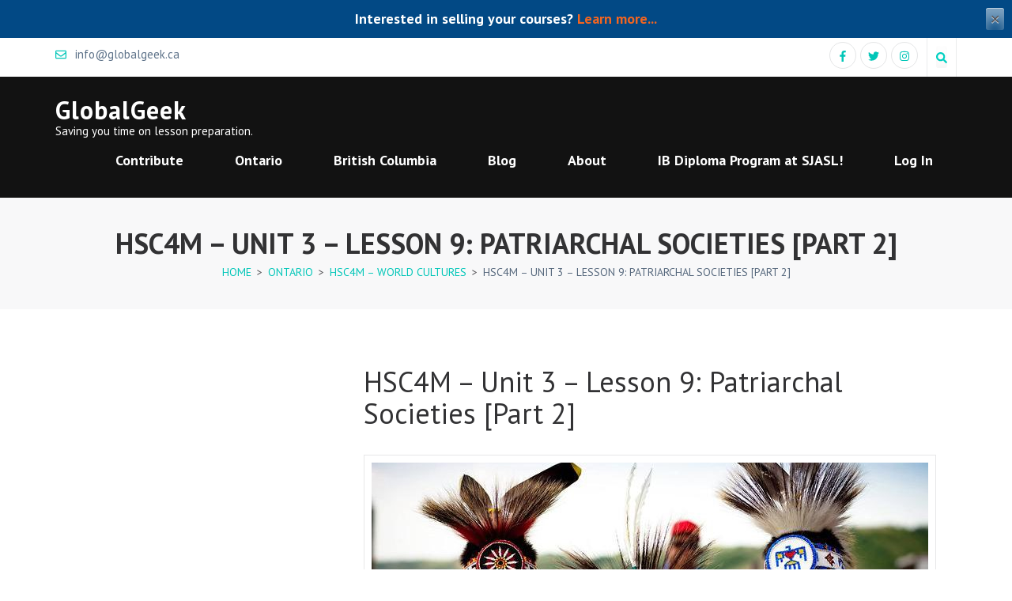

--- FILE ---
content_type: text/html; charset=UTF-8
request_url: https://globalgeek.ca/ontario/hsc4m-world-cultures/hsc4m-unit-3-lesson-9-patriarchal-societies-part-2/
body_size: 18359
content:
    <!DOCTYPE html>
    <html lang="en-CA" prefix="og: http://ogp.me/ns# article: http://ogp.me/ns/article#">
    
<head itemscope itemtype="https://schema.org/WebSite">

    <meta charset="UTF-8">
    <meta name="viewport" content="width=device-width, initial-scale=1">
    <link rel="profile" href="http://gmpg.org/xfn/11">
    <link rel="pingback" href="https://globalgeek.ca/xmlrpc.php">
    <meta name='robots' content='index, follow, max-image-preview:large, max-snippet:-1, max-video-preview:-1' />

	<!-- This site is optimized with the Yoast SEO plugin v26.8 - https://yoast.com/product/yoast-seo-wordpress/ -->
	<title>HSC4M - Unit 3 - Lesson 9: Patriarchal Societies [Part 2] - GlobalGeek</title>
	<link rel="canonical" href="https://globalgeek.ca/ontario/hsc4m-world-cultures/hsc4m-unit-3-lesson-9-patriarchal-societies-part-2/" />
	<meta property="og:locale" content="en_US" />
	<meta property="og:type" content="article" />
	<meta property="og:title" content="HSC4M - Unit 3 - Lesson 9: Patriarchal Societies [Part 2] - GlobalGeek" />
	<meta property="og:description" content="This course focuses on the development of leadership skills used in managing a successful business. Students will analyse the role of a leader in business, with a focus on decision making,management of group dynamics, workplace stress and conflict, motivation of employees, and planning. Effective business communication skills, ethics, and social responsibility are also emphasized." />
	<meta property="og:url" content="https://globalgeek.ca/ontario/hsc4m-world-cultures/hsc4m-unit-3-lesson-9-patriarchal-societies-part-2/" />
	<meta property="og:site_name" content="GlobalGeek" />
	<meta property="article:publisher" content="https://www.facebook.com/therealglobalgeek/" />
	<meta property="article:modified_time" content="2024-01-27T22:07:24+00:00" />
	<meta property="og:image" content="https://globalgeek.ca/wp-content/uploads/2020/07/first-nations.jpg" />
	<meta property="og:image:width" content="704" />
	<meta property="og:image:height" content="396" />
	<meta property="og:image:type" content="image/jpeg" />
	<meta name="twitter:card" content="summary_large_image" />
	<meta name="twitter:site" content="@the_globalgeek" />
	<meta name="twitter:label1" content="Est. reading time" />
	<meta name="twitter:data1" content="1 minute" />
	<script type="application/ld+json" class="yoast-schema-graph">{"@context":"https://schema.org","@graph":[{"@type":"WebPage","@id":"https://globalgeek.ca/ontario/hsc4m-world-cultures/hsc4m-unit-3-lesson-9-patriarchal-societies-part-2/","url":"https://globalgeek.ca/ontario/hsc4m-world-cultures/hsc4m-unit-3-lesson-9-patriarchal-societies-part-2/","name":"HSC4M - Unit 3 - Lesson 9: Patriarchal Societies [Part 2] - GlobalGeek","isPartOf":{"@id":"https://dev.globalgeek.ca/#website"},"primaryImageOfPage":{"@id":"https://globalgeek.ca/ontario/hsc4m-world-cultures/hsc4m-unit-3-lesson-9-patriarchal-societies-part-2/#primaryimage"},"image":{"@id":"https://globalgeek.ca/ontario/hsc4m-world-cultures/hsc4m-unit-3-lesson-9-patriarchal-societies-part-2/#primaryimage"},"thumbnailUrl":"https://globalgeek.ca/wp-content/uploads/2020/07/first-nations.jpg","datePublished":"2021-12-20T01:31:03+00:00","dateModified":"2024-01-27T22:07:24+00:00","breadcrumb":{"@id":"https://globalgeek.ca/ontario/hsc4m-world-cultures/hsc4m-unit-3-lesson-9-patriarchal-societies-part-2/#breadcrumb"},"inLanguage":"en-CA","potentialAction":[{"@type":"ReadAction","target":["https://globalgeek.ca/ontario/hsc4m-world-cultures/hsc4m-unit-3-lesson-9-patriarchal-societies-part-2/"]}]},{"@type":"ImageObject","inLanguage":"en-CA","@id":"https://globalgeek.ca/ontario/hsc4m-world-cultures/hsc4m-unit-3-lesson-9-patriarchal-societies-part-2/#primaryimage","url":"https://globalgeek.ca/wp-content/uploads/2020/07/first-nations.jpg","contentUrl":"https://globalgeek.ca/wp-content/uploads/2020/07/first-nations.jpg","width":704,"height":396},{"@type":"BreadcrumbList","@id":"https://globalgeek.ca/ontario/hsc4m-world-cultures/hsc4m-unit-3-lesson-9-patriarchal-societies-part-2/#breadcrumb","itemListElement":[{"@type":"ListItem","position":1,"name":"Home","item":"https://globalgeek.ca/"},{"@type":"ListItem","position":2,"name":"Ontario","item":"https://globalgeek.ca/ontario/"},{"@type":"ListItem","position":3,"name":"HSC4M &#8211; World Cultures","item":"https://globalgeek.ca/ontario/hsc4m-world-cultures/"},{"@type":"ListItem","position":4,"name":"HSC4M &#8211; Unit 3 &#8211; Lesson 9: Patriarchal Societies [Part 2]"}]},{"@type":"WebSite","@id":"https://dev.globalgeek.ca/#website","url":"https://dev.globalgeek.ca/","name":"GlobalGeek","description":"Saving you time on lesson preparation.","publisher":{"@id":"https://dev.globalgeek.ca/#organization"},"potentialAction":[{"@type":"SearchAction","target":{"@type":"EntryPoint","urlTemplate":"https://dev.globalgeek.ca/?s={search_term_string}"},"query-input":{"@type":"PropertyValueSpecification","valueRequired":true,"valueName":"search_term_string"}}],"inLanguage":"en-CA"},{"@type":"Organization","@id":"https://dev.globalgeek.ca/#organization","name":"GlobalGeek","url":"https://dev.globalgeek.ca/","logo":{"@type":"ImageObject","inLanguage":"en-CA","@id":"https://dev.globalgeek.ca/#/schema/logo/image/","url":"https://globalgeek.ca/wp-content/uploads/2019/01/671e4731-ca97-4da3-959d-938dc7560f73.png","contentUrl":"https://globalgeek.ca/wp-content/uploads/2019/01/671e4731-ca97-4da3-959d-938dc7560f73.png","width":200,"height":200,"caption":"GlobalGeek"},"image":{"@id":"https://dev.globalgeek.ca/#/schema/logo/image/"},"sameAs":["https://www.facebook.com/therealglobalgeek/","https://x.com/the_globalgeek","https://www.instagram.com/the_globalgeek"]}]}</script>
	<!-- / Yoast SEO plugin. -->


<link rel='dns-prefetch' href='//fonts.googleapis.com' />
<link rel="alternate" type="application/rss+xml" title="GlobalGeek &raquo; Feed" href="https://globalgeek.ca/feed/" />
<link rel="alternate" type="application/rss+xml" title="GlobalGeek &raquo; Comments Feed" href="https://globalgeek.ca/comments/feed/" />
<link rel="alternate" title="oEmbed (JSON)" type="application/json+oembed" href="https://globalgeek.ca/wp-json/oembed/1.0/embed?url=https%3A%2F%2Fglobalgeek.ca%2Fontario%2Fhsc4m-world-cultures%2Fhsc4m-unit-3-lesson-9-patriarchal-societies-part-2%2F" />
<link rel="alternate" title="oEmbed (XML)" type="text/xml+oembed" href="https://globalgeek.ca/wp-json/oembed/1.0/embed?url=https%3A%2F%2Fglobalgeek.ca%2Fontario%2Fhsc4m-world-cultures%2Fhsc4m-unit-3-lesson-9-patriarchal-societies-part-2%2F&#038;format=xml" />
<style id='wp-img-auto-sizes-contain-inline-css' type='text/css'>
img:is([sizes=auto i],[sizes^="auto," i]){contain-intrinsic-size:3000px 1500px}
/*# sourceURL=wp-img-auto-sizes-contain-inline-css */
</style>
<style id='wp-emoji-styles-inline-css' type='text/css'>

	img.wp-smiley, img.emoji {
		display: inline !important;
		border: none !important;
		box-shadow: none !important;
		height: 1em !important;
		width: 1em !important;
		margin: 0 0.07em !important;
		vertical-align: -0.1em !important;
		background: none !important;
		padding: 0 !important;
	}
/*# sourceURL=wp-emoji-styles-inline-css */
</style>
<style id='wp-block-library-inline-css' type='text/css'>
:root{--wp-block-synced-color:#7a00df;--wp-block-synced-color--rgb:122,0,223;--wp-bound-block-color:var(--wp-block-synced-color);--wp-editor-canvas-background:#ddd;--wp-admin-theme-color:#007cba;--wp-admin-theme-color--rgb:0,124,186;--wp-admin-theme-color-darker-10:#006ba1;--wp-admin-theme-color-darker-10--rgb:0,107,160.5;--wp-admin-theme-color-darker-20:#005a87;--wp-admin-theme-color-darker-20--rgb:0,90,135;--wp-admin-border-width-focus:2px}@media (min-resolution:192dpi){:root{--wp-admin-border-width-focus:1.5px}}.wp-element-button{cursor:pointer}:root .has-very-light-gray-background-color{background-color:#eee}:root .has-very-dark-gray-background-color{background-color:#313131}:root .has-very-light-gray-color{color:#eee}:root .has-very-dark-gray-color{color:#313131}:root .has-vivid-green-cyan-to-vivid-cyan-blue-gradient-background{background:linear-gradient(135deg,#00d084,#0693e3)}:root .has-purple-crush-gradient-background{background:linear-gradient(135deg,#34e2e4,#4721fb 50%,#ab1dfe)}:root .has-hazy-dawn-gradient-background{background:linear-gradient(135deg,#faaca8,#dad0ec)}:root .has-subdued-olive-gradient-background{background:linear-gradient(135deg,#fafae1,#67a671)}:root .has-atomic-cream-gradient-background{background:linear-gradient(135deg,#fdd79a,#004a59)}:root .has-nightshade-gradient-background{background:linear-gradient(135deg,#330968,#31cdcf)}:root .has-midnight-gradient-background{background:linear-gradient(135deg,#020381,#2874fc)}:root{--wp--preset--font-size--normal:16px;--wp--preset--font-size--huge:42px}.has-regular-font-size{font-size:1em}.has-larger-font-size{font-size:2.625em}.has-normal-font-size{font-size:var(--wp--preset--font-size--normal)}.has-huge-font-size{font-size:var(--wp--preset--font-size--huge)}.has-text-align-center{text-align:center}.has-text-align-left{text-align:left}.has-text-align-right{text-align:right}.has-fit-text{white-space:nowrap!important}#end-resizable-editor-section{display:none}.aligncenter{clear:both}.items-justified-left{justify-content:flex-start}.items-justified-center{justify-content:center}.items-justified-right{justify-content:flex-end}.items-justified-space-between{justify-content:space-between}.screen-reader-text{border:0;clip-path:inset(50%);height:1px;margin:-1px;overflow:hidden;padding:0;position:absolute;width:1px;word-wrap:normal!important}.screen-reader-text:focus{background-color:#ddd;clip-path:none;color:#444;display:block;font-size:1em;height:auto;left:5px;line-height:normal;padding:15px 23px 14px;text-decoration:none;top:5px;width:auto;z-index:100000}html :where(.has-border-color){border-style:solid}html :where([style*=border-top-color]){border-top-style:solid}html :where([style*=border-right-color]){border-right-style:solid}html :where([style*=border-bottom-color]){border-bottom-style:solid}html :where([style*=border-left-color]){border-left-style:solid}html :where([style*=border-width]){border-style:solid}html :where([style*=border-top-width]){border-top-style:solid}html :where([style*=border-right-width]){border-right-style:solid}html :where([style*=border-bottom-width]){border-bottom-style:solid}html :where([style*=border-left-width]){border-left-style:solid}html :where(img[class*=wp-image-]){height:auto;max-width:100%}:where(figure){margin:0 0 1em}html :where(.is-position-sticky){--wp-admin--admin-bar--position-offset:var(--wp-admin--admin-bar--height,0px)}@media screen and (max-width:600px){html :where(.is-position-sticky){--wp-admin--admin-bar--position-offset:0px}}

/*# sourceURL=wp-block-library-inline-css */
</style><style id='wp-block-file-inline-css' type='text/css'>
.wp-block-file{box-sizing:border-box}.wp-block-file:not(.wp-element-button){font-size:.8em}.wp-block-file.aligncenter{text-align:center}.wp-block-file.alignright{text-align:right}.wp-block-file *+.wp-block-file__button{margin-left:.75em}:where(.wp-block-file){margin-bottom:1.5em}.wp-block-file__embed{margin-bottom:1em}:where(.wp-block-file__button){border-radius:2em;display:inline-block;padding:.5em 1em}:where(.wp-block-file__button):where(a):active,:where(.wp-block-file__button):where(a):focus,:where(.wp-block-file__button):where(a):hover,:where(.wp-block-file__button):where(a):visited{box-shadow:none;color:#fff;opacity:.85;text-decoration:none}
/*# sourceURL=https://globalgeek.ca/wp-includes/blocks/file/style.min.css */
</style>
<style id='wp-block-heading-inline-css' type='text/css'>
h1:where(.wp-block-heading).has-background,h2:where(.wp-block-heading).has-background,h3:where(.wp-block-heading).has-background,h4:where(.wp-block-heading).has-background,h5:where(.wp-block-heading).has-background,h6:where(.wp-block-heading).has-background{padding:1.25em 2.375em}h1.has-text-align-left[style*=writing-mode]:where([style*=vertical-lr]),h1.has-text-align-right[style*=writing-mode]:where([style*=vertical-rl]),h2.has-text-align-left[style*=writing-mode]:where([style*=vertical-lr]),h2.has-text-align-right[style*=writing-mode]:where([style*=vertical-rl]),h3.has-text-align-left[style*=writing-mode]:where([style*=vertical-lr]),h3.has-text-align-right[style*=writing-mode]:where([style*=vertical-rl]),h4.has-text-align-left[style*=writing-mode]:where([style*=vertical-lr]),h4.has-text-align-right[style*=writing-mode]:where([style*=vertical-rl]),h5.has-text-align-left[style*=writing-mode]:where([style*=vertical-lr]),h5.has-text-align-right[style*=writing-mode]:where([style*=vertical-rl]),h6.has-text-align-left[style*=writing-mode]:where([style*=vertical-lr]),h6.has-text-align-right[style*=writing-mode]:where([style*=vertical-rl]){rotate:180deg}
/*# sourceURL=https://globalgeek.ca/wp-includes/blocks/heading/style.min.css */
</style>
<style id='wp-block-list-inline-css' type='text/css'>
ol,ul{box-sizing:border-box}:root :where(.wp-block-list.has-background){padding:1.25em 2.375em}
/*# sourceURL=https://globalgeek.ca/wp-includes/blocks/list/style.min.css */
</style>
<style id='wp-block-embed-inline-css' type='text/css'>
.wp-block-embed.alignleft,.wp-block-embed.alignright,.wp-block[data-align=left]>[data-type="core/embed"],.wp-block[data-align=right]>[data-type="core/embed"]{max-width:360px;width:100%}.wp-block-embed.alignleft .wp-block-embed__wrapper,.wp-block-embed.alignright .wp-block-embed__wrapper,.wp-block[data-align=left]>[data-type="core/embed"] .wp-block-embed__wrapper,.wp-block[data-align=right]>[data-type="core/embed"] .wp-block-embed__wrapper{min-width:280px}.wp-block-cover .wp-block-embed{min-height:240px;min-width:320px}.wp-block-embed{overflow-wrap:break-word}.wp-block-embed :where(figcaption){margin-bottom:1em;margin-top:.5em}.wp-block-embed iframe{max-width:100%}.wp-block-embed__wrapper{position:relative}.wp-embed-responsive .wp-has-aspect-ratio .wp-block-embed__wrapper:before{content:"";display:block;padding-top:50%}.wp-embed-responsive .wp-has-aspect-ratio iframe{bottom:0;height:100%;left:0;position:absolute;right:0;top:0;width:100%}.wp-embed-responsive .wp-embed-aspect-21-9 .wp-block-embed__wrapper:before{padding-top:42.85%}.wp-embed-responsive .wp-embed-aspect-18-9 .wp-block-embed__wrapper:before{padding-top:50%}.wp-embed-responsive .wp-embed-aspect-16-9 .wp-block-embed__wrapper:before{padding-top:56.25%}.wp-embed-responsive .wp-embed-aspect-4-3 .wp-block-embed__wrapper:before{padding-top:75%}.wp-embed-responsive .wp-embed-aspect-1-1 .wp-block-embed__wrapper:before{padding-top:100%}.wp-embed-responsive .wp-embed-aspect-9-16 .wp-block-embed__wrapper:before{padding-top:177.77%}.wp-embed-responsive .wp-embed-aspect-1-2 .wp-block-embed__wrapper:before{padding-top:200%}
/*# sourceURL=https://globalgeek.ca/wp-includes/blocks/embed/style.min.css */
</style>
<style id='wp-block-paragraph-inline-css' type='text/css'>
.is-small-text{font-size:.875em}.is-regular-text{font-size:1em}.is-large-text{font-size:2.25em}.is-larger-text{font-size:3em}.has-drop-cap:not(:focus):first-letter{float:left;font-size:8.4em;font-style:normal;font-weight:100;line-height:.68;margin:.05em .1em 0 0;text-transform:uppercase}body.rtl .has-drop-cap:not(:focus):first-letter{float:none;margin-left:.1em}p.has-drop-cap.has-background{overflow:hidden}:root :where(p.has-background){padding:1.25em 2.375em}:where(p.has-text-color:not(.has-link-color)) a{color:inherit}p.has-text-align-left[style*="writing-mode:vertical-lr"],p.has-text-align-right[style*="writing-mode:vertical-rl"]{rotate:180deg}
/*# sourceURL=https://globalgeek.ca/wp-includes/blocks/paragraph/style.min.css */
</style>
<link rel='stylesheet' id='wc-blocks-style-css' href='https://globalgeek.ca/wp-content/plugins/woocommerce/assets/client/blocks/wc-blocks.css?ver=wc-10.4.3' type='text/css' media='all' />
<style id='global-styles-inline-css' type='text/css'>
:root{--wp--preset--aspect-ratio--square: 1;--wp--preset--aspect-ratio--4-3: 4/3;--wp--preset--aspect-ratio--3-4: 3/4;--wp--preset--aspect-ratio--3-2: 3/2;--wp--preset--aspect-ratio--2-3: 2/3;--wp--preset--aspect-ratio--16-9: 16/9;--wp--preset--aspect-ratio--9-16: 9/16;--wp--preset--color--black: #000000;--wp--preset--color--cyan-bluish-gray: #abb8c3;--wp--preset--color--white: #ffffff;--wp--preset--color--pale-pink: #f78da7;--wp--preset--color--vivid-red: #cf2e2e;--wp--preset--color--luminous-vivid-orange: #ff6900;--wp--preset--color--luminous-vivid-amber: #fcb900;--wp--preset--color--light-green-cyan: #7bdcb5;--wp--preset--color--vivid-green-cyan: #00d084;--wp--preset--color--pale-cyan-blue: #8ed1fc;--wp--preset--color--vivid-cyan-blue: #0693e3;--wp--preset--color--vivid-purple: #9b51e0;--wp--preset--gradient--vivid-cyan-blue-to-vivid-purple: linear-gradient(135deg,rgb(6,147,227) 0%,rgb(155,81,224) 100%);--wp--preset--gradient--light-green-cyan-to-vivid-green-cyan: linear-gradient(135deg,rgb(122,220,180) 0%,rgb(0,208,130) 100%);--wp--preset--gradient--luminous-vivid-amber-to-luminous-vivid-orange: linear-gradient(135deg,rgb(252,185,0) 0%,rgb(255,105,0) 100%);--wp--preset--gradient--luminous-vivid-orange-to-vivid-red: linear-gradient(135deg,rgb(255,105,0) 0%,rgb(207,46,46) 100%);--wp--preset--gradient--very-light-gray-to-cyan-bluish-gray: linear-gradient(135deg,rgb(238,238,238) 0%,rgb(169,184,195) 100%);--wp--preset--gradient--cool-to-warm-spectrum: linear-gradient(135deg,rgb(74,234,220) 0%,rgb(151,120,209) 20%,rgb(207,42,186) 40%,rgb(238,44,130) 60%,rgb(251,105,98) 80%,rgb(254,248,76) 100%);--wp--preset--gradient--blush-light-purple: linear-gradient(135deg,rgb(255,206,236) 0%,rgb(152,150,240) 100%);--wp--preset--gradient--blush-bordeaux: linear-gradient(135deg,rgb(254,205,165) 0%,rgb(254,45,45) 50%,rgb(107,0,62) 100%);--wp--preset--gradient--luminous-dusk: linear-gradient(135deg,rgb(255,203,112) 0%,rgb(199,81,192) 50%,rgb(65,88,208) 100%);--wp--preset--gradient--pale-ocean: linear-gradient(135deg,rgb(255,245,203) 0%,rgb(182,227,212) 50%,rgb(51,167,181) 100%);--wp--preset--gradient--electric-grass: linear-gradient(135deg,rgb(202,248,128) 0%,rgb(113,206,126) 100%);--wp--preset--gradient--midnight: linear-gradient(135deg,rgb(2,3,129) 0%,rgb(40,116,252) 100%);--wp--preset--font-size--small: 13px;--wp--preset--font-size--medium: 20px;--wp--preset--font-size--large: 36px;--wp--preset--font-size--x-large: 42px;--wp--preset--spacing--20: 0.44rem;--wp--preset--spacing--30: 0.67rem;--wp--preset--spacing--40: 1rem;--wp--preset--spacing--50: 1.5rem;--wp--preset--spacing--60: 2.25rem;--wp--preset--spacing--70: 3.38rem;--wp--preset--spacing--80: 5.06rem;--wp--preset--shadow--natural: 6px 6px 9px rgba(0, 0, 0, 0.2);--wp--preset--shadow--deep: 12px 12px 50px rgba(0, 0, 0, 0.4);--wp--preset--shadow--sharp: 6px 6px 0px rgba(0, 0, 0, 0.2);--wp--preset--shadow--outlined: 6px 6px 0px -3px rgb(255, 255, 255), 6px 6px rgb(0, 0, 0);--wp--preset--shadow--crisp: 6px 6px 0px rgb(0, 0, 0);}:where(.is-layout-flex){gap: 0.5em;}:where(.is-layout-grid){gap: 0.5em;}body .is-layout-flex{display: flex;}.is-layout-flex{flex-wrap: wrap;align-items: center;}.is-layout-flex > :is(*, div){margin: 0;}body .is-layout-grid{display: grid;}.is-layout-grid > :is(*, div){margin: 0;}:where(.wp-block-columns.is-layout-flex){gap: 2em;}:where(.wp-block-columns.is-layout-grid){gap: 2em;}:where(.wp-block-post-template.is-layout-flex){gap: 1.25em;}:where(.wp-block-post-template.is-layout-grid){gap: 1.25em;}.has-black-color{color: var(--wp--preset--color--black) !important;}.has-cyan-bluish-gray-color{color: var(--wp--preset--color--cyan-bluish-gray) !important;}.has-white-color{color: var(--wp--preset--color--white) !important;}.has-pale-pink-color{color: var(--wp--preset--color--pale-pink) !important;}.has-vivid-red-color{color: var(--wp--preset--color--vivid-red) !important;}.has-luminous-vivid-orange-color{color: var(--wp--preset--color--luminous-vivid-orange) !important;}.has-luminous-vivid-amber-color{color: var(--wp--preset--color--luminous-vivid-amber) !important;}.has-light-green-cyan-color{color: var(--wp--preset--color--light-green-cyan) !important;}.has-vivid-green-cyan-color{color: var(--wp--preset--color--vivid-green-cyan) !important;}.has-pale-cyan-blue-color{color: var(--wp--preset--color--pale-cyan-blue) !important;}.has-vivid-cyan-blue-color{color: var(--wp--preset--color--vivid-cyan-blue) !important;}.has-vivid-purple-color{color: var(--wp--preset--color--vivid-purple) !important;}.has-black-background-color{background-color: var(--wp--preset--color--black) !important;}.has-cyan-bluish-gray-background-color{background-color: var(--wp--preset--color--cyan-bluish-gray) !important;}.has-white-background-color{background-color: var(--wp--preset--color--white) !important;}.has-pale-pink-background-color{background-color: var(--wp--preset--color--pale-pink) !important;}.has-vivid-red-background-color{background-color: var(--wp--preset--color--vivid-red) !important;}.has-luminous-vivid-orange-background-color{background-color: var(--wp--preset--color--luminous-vivid-orange) !important;}.has-luminous-vivid-amber-background-color{background-color: var(--wp--preset--color--luminous-vivid-amber) !important;}.has-light-green-cyan-background-color{background-color: var(--wp--preset--color--light-green-cyan) !important;}.has-vivid-green-cyan-background-color{background-color: var(--wp--preset--color--vivid-green-cyan) !important;}.has-pale-cyan-blue-background-color{background-color: var(--wp--preset--color--pale-cyan-blue) !important;}.has-vivid-cyan-blue-background-color{background-color: var(--wp--preset--color--vivid-cyan-blue) !important;}.has-vivid-purple-background-color{background-color: var(--wp--preset--color--vivid-purple) !important;}.has-black-border-color{border-color: var(--wp--preset--color--black) !important;}.has-cyan-bluish-gray-border-color{border-color: var(--wp--preset--color--cyan-bluish-gray) !important;}.has-white-border-color{border-color: var(--wp--preset--color--white) !important;}.has-pale-pink-border-color{border-color: var(--wp--preset--color--pale-pink) !important;}.has-vivid-red-border-color{border-color: var(--wp--preset--color--vivid-red) !important;}.has-luminous-vivid-orange-border-color{border-color: var(--wp--preset--color--luminous-vivid-orange) !important;}.has-luminous-vivid-amber-border-color{border-color: var(--wp--preset--color--luminous-vivid-amber) !important;}.has-light-green-cyan-border-color{border-color: var(--wp--preset--color--light-green-cyan) !important;}.has-vivid-green-cyan-border-color{border-color: var(--wp--preset--color--vivid-green-cyan) !important;}.has-pale-cyan-blue-border-color{border-color: var(--wp--preset--color--pale-cyan-blue) !important;}.has-vivid-cyan-blue-border-color{border-color: var(--wp--preset--color--vivid-cyan-blue) !important;}.has-vivid-purple-border-color{border-color: var(--wp--preset--color--vivid-purple) !important;}.has-vivid-cyan-blue-to-vivid-purple-gradient-background{background: var(--wp--preset--gradient--vivid-cyan-blue-to-vivid-purple) !important;}.has-light-green-cyan-to-vivid-green-cyan-gradient-background{background: var(--wp--preset--gradient--light-green-cyan-to-vivid-green-cyan) !important;}.has-luminous-vivid-amber-to-luminous-vivid-orange-gradient-background{background: var(--wp--preset--gradient--luminous-vivid-amber-to-luminous-vivid-orange) !important;}.has-luminous-vivid-orange-to-vivid-red-gradient-background{background: var(--wp--preset--gradient--luminous-vivid-orange-to-vivid-red) !important;}.has-very-light-gray-to-cyan-bluish-gray-gradient-background{background: var(--wp--preset--gradient--very-light-gray-to-cyan-bluish-gray) !important;}.has-cool-to-warm-spectrum-gradient-background{background: var(--wp--preset--gradient--cool-to-warm-spectrum) !important;}.has-blush-light-purple-gradient-background{background: var(--wp--preset--gradient--blush-light-purple) !important;}.has-blush-bordeaux-gradient-background{background: var(--wp--preset--gradient--blush-bordeaux) !important;}.has-luminous-dusk-gradient-background{background: var(--wp--preset--gradient--luminous-dusk) !important;}.has-pale-ocean-gradient-background{background: var(--wp--preset--gradient--pale-ocean) !important;}.has-electric-grass-gradient-background{background: var(--wp--preset--gradient--electric-grass) !important;}.has-midnight-gradient-background{background: var(--wp--preset--gradient--midnight) !important;}.has-small-font-size{font-size: var(--wp--preset--font-size--small) !important;}.has-medium-font-size{font-size: var(--wp--preset--font-size--medium) !important;}.has-large-font-size{font-size: var(--wp--preset--font-size--large) !important;}.has-x-large-font-size{font-size: var(--wp--preset--font-size--x-large) !important;}
/*# sourceURL=global-styles-inline-css */
</style>

<style id='classic-theme-styles-inline-css' type='text/css'>
/*! This file is auto-generated */
.wp-block-button__link{color:#fff;background-color:#32373c;border-radius:9999px;box-shadow:none;text-decoration:none;padding:calc(.667em + 2px) calc(1.333em + 2px);font-size:1.125em}.wp-block-file__button{background:#32373c;color:#fff;text-decoration:none}
/*# sourceURL=/wp-includes/css/classic-themes.min.css */
</style>
<link rel='stylesheet' id='page-list-style-css' href='https://globalgeek.ca/wp-content/plugins/page-list/css/page-list.css?ver=5.9' type='text/css' media='all' />
<link rel='stylesheet' id='simple-banner-style-css' href='https://globalgeek.ca/wp-content/plugins/simple-banner/simple-banner.css?ver=3.2.0' type='text/css' media='all' />
<link rel='stylesheet' id='woocommerce-layout-css' href='https://globalgeek.ca/wp-content/plugins/woocommerce/assets/css/woocommerce-layout.css?ver=10.4.3' type='text/css' media='all' />
<link rel='stylesheet' id='woocommerce-smallscreen-css' href='https://globalgeek.ca/wp-content/plugins/woocommerce/assets/css/woocommerce-smallscreen.css?ver=10.4.3' type='text/css' media='only screen and (max-width: 768px)' />
<link rel='stylesheet' id='woocommerce-general-css' href='https://globalgeek.ca/wp-content/plugins/woocommerce/assets/css/woocommerce.css?ver=10.4.3' type='text/css' media='all' />
<style id='woocommerce-inline-inline-css' type='text/css'>
.woocommerce form .form-row .required { visibility: visible; }
/*# sourceURL=woocommerce-inline-inline-css */
</style>
<link rel='stylesheet' id='parent-style-css' href='https://globalgeek.ca/wp-content/themes/rara-academic-pro/style.css?ver=6.9' type='text/css' media='all' />
<link rel='stylesheet' id='child-style-css' href='https://globalgeek.ca/wp-content/themes/rara-academic-pro-child/style.css?ver=6.9' type='text/css' media='all' />
<link rel='stylesheet' id='rara-academic-pro-google-fonts-css' href='https://fonts.googleapis.com/css?family=PT+Sans%3Aregular%2Citalic%2C700%2C700italic%7CPT+Sans%3Aregular%7CBitter' type='text/css' media='all' />
<link rel='stylesheet' id='owl-carousel-css' href='https://globalgeek.ca/wp-content/themes/rara-academic-pro/css/owl.carousel.min.css?ver=2.2.1' type='text/css' media='all' />
<link rel='stylesheet' id='animate-css' href='https://globalgeek.ca/wp-content/themes/rara-academic-pro/css/animate.min.css?ver=3.5.2' type='text/css' media='all' />
<link rel='stylesheet' id='rara-academic-pro-style-css' href='https://globalgeek.ca/wp-content/themes/rara-academic-pro-child/style.css?ver=6.9' type='text/css' media='all' />
<link rel='stylesheet' id='rara-academic-pro-responsive-style-css' href='https://globalgeek.ca/wp-content/themes/rara-academic-pro/css/responsive.min.css?ver=6.9' type='text/css' media='all' />
<link rel='stylesheet' id='rara-academic-pro-woocommerce-style-css' href='https://globalgeek.ca/wp-content/themes/rara-academic-pro/css/woocommerce.min.css?ver=6.9' type='text/css' media='all' />
<link rel='stylesheet' id='taxopress-frontend-css-css' href='https://globalgeek.ca/wp-content/plugins/simple-tags/assets/frontend/css/frontend.css?ver=3.42.0' type='text/css' media='all' />
<link rel='stylesheet' id='newsletter-css' href='https://globalgeek.ca/wp-content/plugins/newsletter/style.css?ver=9.1.0' type='text/css' media='all' />
<script type="text/javascript" src="https://globalgeek.ca/wp-includes/js/jquery/jquery.min.js?ver=3.7.1" id="jquery-core-js"></script>
<script type="text/javascript" src="https://globalgeek.ca/wp-includes/js/jquery/jquery-migrate.min.js?ver=3.4.1" id="jquery-migrate-js"></script>
<script type="text/javascript" id="simple-banner-script-js-before">
/* <![CDATA[ */
const simpleBannerScriptParams = {"pro_version_enabled":"","debug_mode":false,"id":8785,"version":"3.2.0","banner_params":[{"hide_simple_banner":"no","simple_banner_prepend_element":"body","simple_banner_position":"","header_margin":"","header_padding":"","wp_body_open_enabled":"","wp_body_open":true,"simple_banner_z_index":"","simple_banner_text":"Interested in selling your courses? <a href=\"https:\/\/globalgeek.ca\/about\/become-a-contributor\/\">Learn more...<\/a>","disabled_on_current_page":false,"disabled_pages_array":[],"is_current_page_a_post":false,"disabled_on_posts":"","simple_banner_disabled_page_paths":"","simple_banner_font_size":"","simple_banner_color":"","simple_banner_text_color":"","simple_banner_link_color":"","simple_banner_close_color":"","simple_banner_custom_css":"","simple_banner_scrolling_custom_css":"","simple_banner_text_custom_css":"","simple_banner_button_css":"","site_custom_css":"","keep_site_custom_css":"","site_custom_js":"","keep_site_custom_js":"","close_button_enabled":"on","close_button_expiration":"","close_button_cookie_set":false,"current_date":{"date":"2026-01-27 17:00:41.154748","timezone_type":3,"timezone":"UTC"},"start_date":{"date":"2026-01-27 17:00:41.154752","timezone_type":3,"timezone":"UTC"},"end_date":{"date":"2026-01-27 17:00:41.154754","timezone_type":3,"timezone":"UTC"},"simple_banner_start_after_date":"","simple_banner_remove_after_date":"","simple_banner_insert_inside_element":""}]}
//# sourceURL=simple-banner-script-js-before
/* ]]> */
</script>
<script type="text/javascript" src="https://globalgeek.ca/wp-content/plugins/simple-banner/simple-banner.js?ver=3.2.0" id="simple-banner-script-js"></script>
<script type="text/javascript" src="https://globalgeek.ca/wp-content/plugins/woocommerce/assets/js/jquery-blockui/jquery.blockUI.min.js?ver=2.7.0-wc.10.4.3" id="wc-jquery-blockui-js" defer="defer" data-wp-strategy="defer"></script>
<script type="text/javascript" id="wc-add-to-cart-js-extra">
/* <![CDATA[ */
var wc_add_to_cart_params = {"ajax_url":"/wp-admin/admin-ajax.php","wc_ajax_url":"/?wc-ajax=%%endpoint%%","i18n_view_cart":"View cart","cart_url":"https://globalgeek.ca/cart/","is_cart":"","cart_redirect_after_add":"no"};
//# sourceURL=wc-add-to-cart-js-extra
/* ]]> */
</script>
<script type="text/javascript" src="https://globalgeek.ca/wp-content/plugins/woocommerce/assets/js/frontend/add-to-cart.min.js?ver=10.4.3" id="wc-add-to-cart-js" defer="defer" data-wp-strategy="defer"></script>
<script type="text/javascript" src="https://globalgeek.ca/wp-content/plugins/woocommerce/assets/js/js-cookie/js.cookie.min.js?ver=2.1.4-wc.10.4.3" id="wc-js-cookie-js" defer="defer" data-wp-strategy="defer"></script>
<script type="text/javascript" id="woocommerce-js-extra">
/* <![CDATA[ */
var woocommerce_params = {"ajax_url":"/wp-admin/admin-ajax.php","wc_ajax_url":"/?wc-ajax=%%endpoint%%","i18n_password_show":"Show password","i18n_password_hide":"Hide password"};
//# sourceURL=woocommerce-js-extra
/* ]]> */
</script>
<script type="text/javascript" src="https://globalgeek.ca/wp-content/plugins/woocommerce/assets/js/frontend/woocommerce.min.js?ver=10.4.3" id="woocommerce-js" defer="defer" data-wp-strategy="defer"></script>
<script type="text/javascript" src="https://globalgeek.ca/wp-content/plugins/simple-tags/assets/frontend/js/frontend.js?ver=3.42.0" id="taxopress-frontend-js-js"></script>
<link rel="https://api.w.org/" href="https://globalgeek.ca/wp-json/" /><link rel="alternate" title="JSON" type="application/json" href="https://globalgeek.ca/wp-json/wp/v2/pages/8785" /><link rel="EditURI" type="application/rsd+xml" title="RSD" href="https://globalgeek.ca/xmlrpc.php?rsd" />
<meta name="generator" content="WordPress 6.9" />
<meta name="generator" content="WooCommerce 10.4.3" />
<link rel='shortlink' href='https://globalgeek.ca/?p=8785' />

		<script async src="https://www.googletagmanager.com/gtag/js?id=G-4PTRVCQ0KT"></script>
		<script>
			window.dataLayer = window.dataLayer || [];
			function gtag(){dataLayer.push(arguments);}
			gtag('js', new Date());
			gtag('config', 'G-4PTRVCQ0KT');
		</script>

	<style id="simple-banner-background-color" type="text/css">.simple-banner{background: #024985;}</style><style id="simple-banner-text-color" type="text/css">.simple-banner .simple-banner-text{color: #ffffff;}</style><style id="simple-banner-link-color" type="text/css">.simple-banner .simple-banner-text a{color:#f16521;}</style><style id="simple-banner-z-index" type="text/css">.simple-banner{z-index: 99999;}</style><style id="simple-banner-site-custom-css-dummy" type="text/css"></style><script id="simple-banner-site-custom-js-dummy" type="text/javascript"></script><meta property="og:title" content="HSC4M &#8211; Unit 3 &#8211; Lesson 9: Patriarchal Societies [Part 2]" />
<meta property="og:type" content="article" />
<meta property="og:image" content="https://globalgeek.ca/wp-content/uploads/2020/07/first-nations.jpg" />
<meta property="og:url" content="https://globalgeek.ca/ontario/hsc4m-world-cultures/hsc4m-unit-3-lesson-9-patriarchal-societies-part-2/" />
<meta property="og:description" content="This course focuses on the development of leadership skills used in managing a successful business. Students will analyse the role of a leader in business, with a focus on decision making,management of group dynamics, workplace stress and conflict, motivation of employees, and planning. Effective business communication skills, ethics, and social responsibility are also emphasized." />
<meta property="og:locale" content="en_CA" />
<meta property="og:site_name" content="GlobalGeek" />
<meta name="twitter:card" content="summary_large_image" />
<meta property="article:published_time" content="2021-12-19T17:31:03-08:00" />
<meta property="article:modified_time" content="2024-01-27T14:07:24-08:00" />
<meta property="article:author" content="https://globalgeek.ca/author/natasha/" />
	<noscript><style>.woocommerce-product-gallery{ opacity: 1 !important; }</style></noscript>
	<style type="text/css">a.st_tag, a.internal_tag, .st_tag, .internal_tag { text-decoration: underline !important; }</style><link rel="icon" href="https://globalgeek.ca/wp-content/uploads/2019/01/671e4731-ca97-4da3-959d-938dc7560f73-100x100.png" sizes="32x32" />
<link rel="icon" href="https://globalgeek.ca/wp-content/uploads/2019/01/671e4731-ca97-4da3-959d-938dc7560f73.png" sizes="192x192" />
<link rel="apple-touch-icon" href="https://globalgeek.ca/wp-content/uploads/2019/01/671e4731-ca97-4da3-959d-938dc7560f73.png" />
<meta name="msapplication-TileImage" content="https://globalgeek.ca/wp-content/uploads/2019/01/671e4731-ca97-4da3-959d-938dc7560f73.png" />
<style type='text/css' media='all'>    
    /*for body*/
    body,
    button,
    input,
    select,
    textarea{
        font-size: 18px;
        line-height: 28px;
        color: #555458;
        font-family: PT Sans;
        font-weight: 400;
        font-style: normal;
        background: url() #ffffff;
    }

    
    /*color scheme style*/
    a,
    .header-top .email:hover,
    .header-top .email:focus,
    .main-navigation .current_page_item > a,
    .main-navigation .current-menu-item > a,
    .main-navigation .current_page_ancestor > a,
    .main-navigation .current-menu-ancestor > a,
    .main-navigation li:hover > a,
    .main-navigation li:focus > a,
    .banner-section .banner-text .learn-more:hover,
    .banner-section .banner-text .learn-more:focus,
    .popular-courses .post .entry-title a:hover,
    .popular-courses .post .entry-title a:focus,
    .services .col-3 h5 a:hover,
    .services .col-3 h5 a:focus,
    .cta-area .text-holder .btn-holder .btn:hover,
    .cta-area .text-holder .btn-holder .btn:focus,
    .latest-events .post .entry-meta a:hover,
    .latest-events .post .entry-title a:hover,
    .testimonial .btn-holder .btn:hover,
    .testimonial .btn-holder .btn:focus,
    .latest-news .post .entry-title a:hover,
    .latest-news .post .entry-title a:focus,
    .latest-news .post .entry-header a:hover,
    .latest-news .post .entry-footer a:hover,
    .contact-holder .social-networks li a:hover,
    .site-content #primary .entry-title a:hover,
    .site-content #primary .entry-title a:focus,
    .site-content #primary .entry-meta a:hover,
    .site-content #primary .entry-meta a:focus,
    #secondary .widget ul li a:hover,
    #secondary .widget ul li a:focus,
    #secondary .widget.widget_recent_comments ul li a,
    #secondary .widget.widget_rss ul li a,
    #secondary .widget.widget_rara_academic_pro_twitter_feeds_widget ul li a,
    .site-footer .widget-area .widget ul li a:hover,
    .site-footer .widget-area .widget ul li a:focus,
    .site-footer .widget-area a:hover,
    .site-footer .widget-area a:focus,
    .site-footer .widget.widget_recent_comments ul li a,
    .site-footer .widget.widget_rss ul li a,
    .site-footer .widget.widget_rara_academic_pro_twitter_feeds_widget ul li a,
    #primary .page.events-page .event-holder .entry-title a:hover,
    #primary .page.testimonial-page .testimonial-holder blockquote:before,
    #primary .page.courses-page .post .entry-title a:hover,
    #primary .page.courses-page .post .entry-title a:focus,
    .site-header.header-two .contact-info span .fa,
    .site-header.header-two .contact-info a:hover,
    .site-header.header-two .header-top .social-networks li a,
    .site-header.header-two .header-top .form-holder .fa,
    .site-header.header-two .form-holder form input[type="search"],
    .site-header.header-three .header-top .imp-links li a:hover,
    .site-header.header-three .header-top .imp-links li a:focus,
    .site-header.header-three .contact-info span a:hover,
    .site-header.header-three .contact-info span a:focus,
    .site-header.header-three .main-navigation li.current-menu-item > a,
    .site-header.header-three .main-navigation li:hover > a,
    .site-header.header-four .header-top .social-networks li a,
    .site-header.header-four .header-top .imp-links li a:hover,
    .site-header.header-four .header-top .imp-links li a:focus,
    .site-header.header-four .header-bottom .contact-info .text a:hover,
    .site-header.header-four .header-bottom .contact-info .text a:focus,
    .site-header.header-four .main-navigation li.current-menu-item > a,
    .site-header.header-four .main-navigation li:hover > a,
    .site-header.header-five .header-top .social-networks li a,
    .site-header.header-five .main-navigation a,
    .site-header.header-six .form-holder form input[type="search"],
    .site-header.header-seven .main-navigation a:hover,
    .site-header.header-seven .main-navigation .current-menu-item > a,
    .site-header.header-seven .main-navigation ul li:hover > a,
    .site-header.header-seven .social-networks a:hover,
    .site-header.header-eight .social-networks li a:hover,
    .site-header.header-eight .contact-info .fa,
    .site-header.header-eight .contact-info span a:hover,
    .site-header.header-eight .contact-info span a:focus,
    .site-header.header-eight .form-holder form input[type="search"],
    .site-header.header-nine .header-top .imp-links li a:hover,
    .site-header.header-nine .header-top .imp-links li a:focus,
    .site-header.header-nine .social-networks li a:hover,
    .site-header.header-three .header-top .imp-links li:hover > a,
    .site-header.header-three .header-top .imp-links li:focus > a,
    .mobile-header .contact-info a:hover,
    .mobile-header .contact-info a:focus,
    .mobile-main-navigation ul li a:hover,
    .mobile-main-navigation ul li a:focus,
    .mobile-main-navigation ul li:hover > a,
    .mobile-main-navigation ul li:focus > a,
    .mobile-main-navigation ul .current-menu-item > a,
    .mobile-main-navigation ul .current-menu-ancestor > a,
    .mobile-main-navigation ul .current_page_item > a,
    .mobile-main-navigation ul .current_page_ancestor > a,
    .mobile-secondary-nav ul li a:hover,
    .mobile-secondary-nav ul li a:focus,
    .mobile-secondary-nav ul li:hover > a,
    .mobile-secondary-nav ul li:focus > a,
    .mobile-secondary-nav ul .current-menu-item > a,
    .mobile-secondary-nav ul .current-menu-ancestor > a,
    .mobile-secondary-nav ul .current_page_item > a,
    .mobile-secondary-nav ul .current_page_ancestor > a{
        color: #01c6b8;
    }

    .header-top .social-networks li a:hover,
    .header-top .social-networks li a:focus,
    .main-navigation ul ul li a:hover,
    .main-navigation ul ul li a:focus,
    .banner-section .banner-text .learn-more,
    .popular-courses .btn-holder .btn:before,
    .welcome-section .watch-link:before,
    .team .team-holder .text-holder .social-networks li a:hover,
    .team .team-holder .text-holder .social-networks li a:focus,
    .team .team-thumbnail .slick-dots .slick-active,
    .latest-events .view-more .btn:before,
    .latest-news .btn-holder .btn:before,
    .new-courses .course-content .learn-more:before,
    .to_top a,
    .site-content #primary .post .read-more:before,
    .highlight,
    .comment-form form input[type="submit"]:hover,
    .widget .widget-title:after,
    .widget.widget_calendar table td.current a,
    .widget.widget_tag_cloud .tagcloud a:hover,
    .widget.widget_tag_cloud .tagcloud a:focus,
    #primary .page.events-page .event-holder .img-holder .date-holder,
    #primary .page.single-event .event-info,
    #primary .page.team-page .member-holder .social-networks li a:hover,
    .site-header.header-two .header-top .social-networks li a:hover,
    .site-header.header-two .header-top .social-networks li a:focus,
    .site-header.header-two .form-holder form input[type="submit"],
    .site-header.header-two .main-navigation li.current-menu-item a,
    .site-header.header-two .main-navigation li:hover > a,
    .site-header.header-three .header-top .social-networks li a:hover,
    .site-header.header-three .nav-holder,
    .site-header.header-three .main-navigation ul ul,
    .site-header.header-four .nav-holder,
    .site-header.header-four .main-navigation ul ul,
    .site-header.header-five .header-top,
    .site-header.header-six .form-holder form input[type="submit"],
    .site-header.header-eight .right-panel .bottom,
    .site-header.header-eight .branding-holder,
    .site-header.header-eight .main-navigation ul ul,
    .site-header.header-eight .form-holder form input[type="submit"],
    .site-header.header-nine .nav-holder .main-navigation a:hover,
    .site-header.header-nine .nav-holder .main-navigation ul li:hover > a,
    .site-header.header-nine .nav-holder .main-navigation ul li.current-menu-item > a,
    .site-header.header-four .header-top .social-networks li a:hover,
    .site-header.header-four .header-top .social-networks li a:focus,
    #primary .entry-content .rara_tab_wrap .rara_tab_group .tab-title.active,
    #primary .entry-content .rara_tab_wrap .rara_tab_group .tab-title:hover,
    #primary .entry-content .rara_tab_wrap .rara_tab_group .tab-title:focus,
    .rara_toggle .rara_toggle_title,
    #primary .post .entry-content .rara_accordian .rara_accordian_title,
    #primary .page .entry-content .rara_accordian .rara_accordian_title,
    .team .section-header .btn,
    #primary .entry-content .rara_call_to_action_button,
    .site-header.header-six .header-bottom .main-navigation ul ul li:hover > a,
    #primary .page.contact-page .contact-holder .form-holder form input[type="submit"],
    #primary .page.contact-page .contact-holder .contact-info .social-networks li a:hover,
    .site-header.header-one .main-navigation ul ul li:hover > a,
    #load-posts a,
    .site-header.header-five .header-top .imp-links ul{
        background: #01c6b8;
    }

    .site-header.header-two .header-top .social-networks li a:hover,
    .site-header.header-two .header-top .social-networks li a:focus,
    .site-header.header-four .form-holder form,
    .site-header.header-four .form-holder form input[type="submit"],
    .site-header.header-eight .main-navigation a,
    .site-header.header-nine .header-top .imp-links li,
    #primary .entry-content .rara_tab_wrap .rara_tab_group .tab-title,
    .rara_toggle,
    #primary .post .entry-content .rara_accordian, #primary .page .entry-content .rara_accordian,
    #primary .page.services-page .col-3:hover .holder,
    #primary .page.services-page .col-3:focus .holder,
    #primary .page.contact-page .contact-holder .form-holder form input[type="submit"],
    #primary .page.contact-page .contact-holder .contact-info .social-networks li a:hover{
        border-color: #01c6b8;
    }

    .main-navigation ul ul,
    .popular-courses .post:hover,
    .popular-courses .post:focus,
    .welcome-section .watch-link,
    .services .col-3:hover .holder,
    .services .col-3:focus .holder,
    .latest-events .col .post:hover,
    .latest-news .post:hover,
    .latest-news .btn-holder .btn,
    .navigation.pagination .page-numbers,
    #primary .page.courses-page .post:hover,
    #primary .page.courses-page .post:focus,
    #primary .page.courses-page .course-filter-wrapper .item,
    .site-header.header-six .header-top .imp-links li{
        border-color: #01c6b8;
    }

    .popular-courses .btn-holder .btn,
    .latest-events .view-more .btn,
    .site-content #primary .post .read-more,
    .comment-form form input[type="submit"]{
        border-color: #01c6b8;
        color: #01c6b8;
    }

    .cta-area:after{
        background: rgba(1, 198, 184, 0.8);    }

    .contact-holder .social-networks li a,
    .navigation.pagination .page-numbers.current,
    .navigation.pagination .page-numbers:hover{
        border-color: #01c6b8;
        background: #01c6b8;
    }

    #primary .page.courses-page .course-filter-wrapper .item:hover,
    #primary .page.courses-page .course-filter-wrapper .is-active{
        background: #01c6b8;
    }

    .reply a{
        background: #01c6b8;
        border-color: #01c6b8;
    }

    .reply a:hover{
        color: #01c6b8;
    }

    /*home page section title*/
    .section-title{
        font-family: PT Sans;
        font-size: 27px;
        font-weight: 400;
        font-style: normal;
        line-height: 52px;
        color: #000000; 
    }
    
    /*page/post font*/
    .site-content #primary .entry-title{
        font-family: PT Sans;
        font-size: 36px;
        font-weight: 400;
        font-style: normal;
        line-height: 40px;
        color: #323234;
    }

    .site-content #primary .entry-title a{color: #323234;}
    
    /*content heading font*/
    #primary .post .entry-content h1,
    #primary .page .entry-content h1{
        font-family: PT Sans;
        font-size: 46px;
        font-weight: 400;
        font-style: normal;
        line-height: 50px;
        color: #555458;
    }
    
    #primary .post .entry-content h2,
    #primary .page .entry-content h2{
        font-family: PT Sans;
        font-size: 36px;
        font-weight: 400;
        font-style: normal;
        line-height: 40px;
        color: #555458;
    }
    
    #primary .post .entry-content h3,
    #primary .page .entry-content h3{
        font-family: PT Sans;
        font-size: 28px;
        font-weight: 400;
        font-style: normal;
        line-height: 32px;
        color: #555458;
    }
    
    #primary .post .entry-content h4,
    #primary .page .entry-content h4{
        font-family: PT Sans;
        font-size: 26px;
        font-weight: 400;
        font-style: normal;
        line-height: 30px;
        color: #555458;
    }
    
    #primary .post .entry-content h5,
    #primary .page .entry-content h5{
        font-family: PT Sans;
        font-size: 23px;
        font-weight: 400;
        font-style: normal;
        line-height: 26px;
        color: #555458;
    }
    
    #primary .post .entry-content h6,
    #primary .page .entry-content h6{
        font-family: PT Sans;
        font-size: 21px;
        font-weight: 400;
        font-style: normal;
        line-height: 25px;
        color: #555458;
    }

    
    
            /* Woo Commerce Style */
        .woocommerce span.onsale{
            background: #01c6b8;
        }

        .woocommerce #respond input#submit,
        .woocommerce a.button,
        .woocommerce button.button,
        .woocommerce input.button,
        .woocommerce a.added_to_cart{
            background: #01c6b8;
        }

        .woocommerce a.button:hover,
        .woocommerce a.button:focus,
        .woocommerce #respond input#submit:hover,
        .woocommerce #respond input#submit:focus,
        .woocommerce button.button:hover,
        .woocommerce button.button:focus,
        .woocommerce input.button:hover,
        .woocommerce input.button:focus,
        .woocommerce a.added_to_cart:hover,
        .woocommerce a.added_to_cart:focus{
           background: #01c6b8; 
        }

        .woocommerce nav.woocommerce-pagination ul li a{
            border-color: #01c6b8;
        }

        .woocommerce nav.woocommerce-pagination ul li a:focus,
        .woocommerce nav.woocommerce-pagination ul li a:hover,
        .woocommerce nav.woocommerce-pagination ul li span.current{
            background: #01c6b8;
            border-color: #01c6b8;
        }

        .woocommerce #respond input#submit.alt,
        .woocommerce a.button.alt,
        .woocommerce button.button.alt,
        .woocommerce input.button.alt{
            background: #01c6b8;
        }

        .woocommerce #respond input#submit.alt:hover,
        .woocommerce a.button.alt:hover,
        .woocommerce button.button.alt:hover,
        .woocommerce input.button.alt:hover,
        .woocommerce #respond input#submit.alt:focus,
        .woocommerce a.button.alt:focus,
        .woocommerce button.button.alt:focus,
        .woocommerce input.button.alt:focus{
            background: #01c6b8;
        }
            
    
    
    </style><link rel='stylesheet' id='wc-stripe-blocks-checkout-style-css' href='https://globalgeek.ca/wp-content/plugins/woocommerce-gateway-stripe/build/upe-blocks.css?ver=5149cca93b0373758856' type='text/css' media='all' />
</head>

<body class="wp-singular page-template-default page page-id-8785 page-child parent-pageid-7515 wp-theme-rara-academic-pro wp-child-theme-rara-academic-pro-child theme-rara-academic-pro ppp-protected ppp-has-no-access woocommerce-no-js group-blog inner leftsidebar" itemscope itemtype="https://schema.org/WebPage">
		
        <div id="page" class="site">
            <div class="mobile-header">
        <div class="container">
            <div class="mobile-header-top">
                                    <div class="contact-info">
                        <span><i class="fa fa-envelope-o" aria-hidden="true"></i><a href="mailto:info@globalgeek.ca"> info@globalgeek.ca</a></span>                    </div>
                                <div class="form-holder">
                    <form role="search" method="get" class="search-form" action="https://globalgeek.ca/">
                <label>
                    <span class="screen-reader-text">Search for:</span>
                    <input type="search" class="search-field" placeholder="Search &hellip;" value="" name="s" autocomplete="off"/>
                </label>                
                <input type="submit" class="search-submit" value="Search" />               
            </form>                </div>
            </div> <!-- mobile-header-top -->
            <div class="mobile-header-b">
                <div class="site-branding" itemscope itemtype="https://schema.org/Organization">
                                       <div class="text-logo">
                        <div class="text-logo">
                                                        <p class="site-title" itemprop="name"><a href="https://globalgeek.ca/" rel="home" itemprop="url">GlobalGeek</a></p>
                                                                    <p class="site-description">Saving you time on lesson preparation.</p>
                                             </div><!-- .text-logo -->
                    </div> <!-- text-logo -->
                </div><!-- .site-branding -->
                <div class="menu-opener">
                    <span></span>
                    <span></span>
                    <span></span>
                </div>
            </div> <!-- mobile-header-b -->
        </div> <!-- container -->
        <div class="mobile-menu">
            <nav id="mobile-site-navigation" class="mobile-main-navigation" role="navigation">
                <div class="menu-top-main-menu-container"><ul id="primary-menu" class="menu"><li id="menu-item-11873" class="menu-item menu-item-type-post_type menu-item-object-page menu-item-11873"><a href="https://globalgeek.ca/about/become-a-contributor/">Contribute</a></li>
<li id="menu-item-11880" class="menu-item menu-item-type-post_type menu-item-object-page current-page-ancestor menu-item-has-children menu-item-11880"><a href="https://globalgeek.ca/ontario/">Ontario</a>
<ul class="sub-menu">
	<li id="menu-item-11881" class="menu-item menu-item-type-post_type menu-item-object-page menu-item-11881"><a href="https://globalgeek.ca/ontario/bbb4m-international-business/">BBB4M – International Business</a></li>
	<li id="menu-item-11882" class="menu-item menu-item-type-post_type menu-item-object-page menu-item-11882"><a href="https://globalgeek.ca/ontario/bbi1o-bbi2o-introduction-to-business/">BBI1O/BBI2O – Introduction to Business</a></li>
	<li id="menu-item-14021" class="menu-item menu-item-type-post_type menu-item-object-page menu-item-14021"><a href="https://globalgeek.ca/ontario/bep2o-launching-and-leading-a-business/">BEP2O – Launching and Leading a Business</a></li>
	<li id="menu-item-11883" class="menu-item menu-item-type-post_type menu-item-object-page menu-item-11883"><a href="https://globalgeek.ca/ontario/boh4m-business-fundamentals/">BOH4M – Business Fundamentals</a></li>
	<li id="menu-item-11884" class="menu-item menu-item-type-post_type menu-item-object-page menu-item-11884"><a href="https://globalgeek.ca/ontario/cgc1w-issues-in-canadian-geography-grade-9/">CGC1D – Issues in Canadian Geography | Grade 9</a></li>
	<li id="menu-item-12370" class="menu-item menu-item-type-post_type menu-item-object-page menu-item-12370"><a href="https://globalgeek.ca/ontario/cgc1w-issues-in-canadian-geography-grade-9/">CGC1W – Exploring Canadian Geography | Grade 9</a></li>
	<li id="menu-item-11885" class="menu-item menu-item-type-post_type menu-item-object-page menu-item-11885"><a href="https://globalgeek.ca/ontario/ontario-cgf3m-forces-of-nature-physical-processes-and-disasters/">CGF3M – Forces of Nature: Physical Processes and Disasters</a></li>
	<li id="menu-item-11886" class="menu-item menu-item-type-post_type menu-item-object-page menu-item-11886"><a href="https://globalgeek.ca/ontario/cgg3o-travel-and-tourism-a-geographic-perspective/">CGG3O – Travel and Tourism: A Geographic Perspective</a></li>
	<li id="menu-item-12369" class="menu-item menu-item-type-post_type menu-item-object-page menu-item-12369"><a href="https://globalgeek.ca/ontario/cgu4m-world-geography-urban-patterns-and-population-issues/">CGU4M – World Geography: Urban Patterns and Population Issues</a></li>
	<li id="menu-item-11887" class="menu-item menu-item-type-post_type menu-item-object-page menu-item-11887"><a href="https://globalgeek.ca/ontario/cgw4u-global-issues/">CGW4U – Global Issues</a></li>
	<li id="menu-item-11888" class="menu-item menu-item-type-post_type menu-item-object-page menu-item-11888"><a href="https://globalgeek.ca/ontario/chc2d-canadian-history-since-world-war-i-grade-10/">CHC2D – Canadian History since World War I | Grade 10</a></li>
	<li id="menu-item-13190" class="menu-item menu-item-type-post_type menu-item-object-page menu-item-13190"><a href="https://globalgeek.ca/ontario/cht3o-world-history-since-1900-global-and-regional-interactions-grade-11/">CHT3O – World History Since 1900: Global and Regional Interactions | Grade 11</a></li>
	<li id="menu-item-12874" class="menu-item menu-item-type-post_type menu-item-object-page menu-item-12874"><a href="https://globalgeek.ca/ontario/chv20-civics-and-citizenship/">CHV20 – Civics and Citizenship</a></li>
	<li id="menu-item-11889" class="menu-item menu-item-type-post_type menu-item-object-page menu-item-11889"><a href="https://globalgeek.ca/ontario/cia4u-analysing-current-economic-issues/">CIA4U – Analysing Current Economic Issues</a></li>
	<li id="menu-item-11890" class="menu-item menu-item-type-post_type menu-item-object-page menu-item-11890"><a href="https://globalgeek.ca/ontario/cie3m-the-individual-and-the-economy/">CIE3M – The Individual and the Economy</a></li>
	<li id="menu-item-11891" class="menu-item menu-item-type-post_type menu-item-object-page menu-item-11891"><a href="https://globalgeek.ca/ontario/clu3m-understanding-canadian-law/">CLU3M – Understanding Canadian Law</a></li>
	<li id="menu-item-11892" class="menu-item menu-item-type-post_type menu-item-object-page current-page-ancestor menu-item-11892"><a href="https://globalgeek.ca/ontario/hsc4m-world-cultures/">HSC4M – World Cultures</a></li>
	<li id="menu-item-11895" class="menu-item menu-item-type-post_type menu-item-object-page menu-item-11895"><a href="https://globalgeek.ca/ontario/ses4u-earth-and-space-science/">SES4U – Earth and Space Science</a></li>
</ul>
</li>
<li id="menu-item-11893" class="menu-item menu-item-type-post_type menu-item-object-page menu-item-has-children menu-item-11893"><a href="https://globalgeek.ca/british-columbia/">British Columbia</a>
<ul class="sub-menu">
	<li id="menu-item-11894" class="menu-item menu-item-type-post_type menu-item-object-page menu-item-11894"><a href="https://globalgeek.ca/british-columbia/economic-theory-12/">Economic Theory 12</a></li>
	<li id="menu-item-11896" class="menu-item menu-item-type-post_type menu-item-object-page menu-item-11896"><a href="https://globalgeek.ca/british-columbia/entrepreneurship-and-marketing-10/">Entrepreneurship and Marketing 10</a></li>
	<li id="menu-item-11900" class="menu-item menu-item-type-post_type menu-item-object-page menu-item-11900"><a href="https://globalgeek.ca/british-columbia/social-studies-gr-6-9-energy-diet-challenge/">Social Studies: GR 6 – 9         Energy Diet Challenge</a></li>
	<li id="menu-item-11897" class="menu-item menu-item-type-post_type menu-item-object-page menu-item-11897"><a href="https://globalgeek.ca/british-columbia/social-studies-gr-7-9-geography-at-66-5-degrees/">Social Studies: GR 7 – 9         Geography at 66.5 Degrees!</a></li>
	<li id="menu-item-11898" class="menu-item menu-item-type-post_type menu-item-object-page menu-item-11898"><a href="https://globalgeek.ca/british-columbia/social-studies-gr-7-9-8850-the-highest-geography-on-earth/">Social Studies: GR 7 – 9         8850 The Highest Geography on Earth!</a></li>
	<li id="menu-item-11899" class="menu-item menu-item-type-post_type menu-item-object-page menu-item-11899"><a href="https://globalgeek.ca/british-columbia/social-studies-gr-7-10-the-anthropocene/">Social Studies: GR 7 – 10         The Anthropocene</a></li>
	<li id="menu-item-11901" class="menu-item menu-item-type-post_type menu-item-object-page menu-item-11901"><a href="https://globalgeek.ca/british-columbia/gr10-conflict-and-canada/">Social Studies 10 – Conflict and Canada</a></li>
	<li id="menu-item-11902" class="menu-item menu-item-type-post_type menu-item-object-page menu-item-11902"><a href="https://globalgeek.ca/british-columbia/social-studies-12-human-geography/">Social Studies 12 – Human Geography</a></li>
	<li id="menu-item-11903" class="menu-item menu-item-type-post_type menu-item-object-page menu-item-11903"><a href="https://globalgeek.ca/british-columbia/social-studies-12-physical-geography/">Social Studies 12 – Physical Geography</a></li>
</ul>
</li>
<li id="menu-item-11879" class="menu-item menu-item-type-post_type menu-item-object-page menu-item-has-children menu-item-11879"><a href="https://globalgeek.ca/blog/">Blog</a>
<ul class="sub-menu">
	<li id="menu-item-11904" class="menu-item menu-item-type-post_type menu-item-object-post menu-item-11904"><a href="https://globalgeek.ca/canadian-geographic-giant-floor-maps/">Canadian Geographic Giant Floor Maps</a></li>
	<li id="menu-item-11905" class="menu-item menu-item-type-post_type menu-item-object-post menu-item-11905"><a href="https://globalgeek.ca/away-for-the-day/">Away for The Day!</a></li>
	<li id="menu-item-11906" class="menu-item menu-item-type-post_type menu-item-object-post menu-item-11906"><a href="https://globalgeek.ca/orienteering/">Orienteering!!</a></li>
	<li id="menu-item-11907" class="menu-item menu-item-type-post_type menu-item-object-post menu-item-11907"><a href="https://globalgeek.ca/using-arcgis-story-maps-in-the-classroom/">Using ArcGIS Story Maps in the Classroom</a></li>
	<li id="menu-item-11908" class="menu-item menu-item-type-post_type menu-item-object-post menu-item-11908"><a href="https://globalgeek.ca/opportunities-for-experiential-learning-in-mathematics/">Opportunities for Experiential Learning in Mathematics</a></li>
</ul>
</li>
<li id="menu-item-11872" class="menu-item menu-item-type-post_type menu-item-object-page menu-item-has-children menu-item-11872"><a href="https://globalgeek.ca/about/">About</a>
<ul class="sub-menu">
	<li id="menu-item-11875" class="menu-item menu-item-type-post_type menu-item-object-page menu-item-11875"><a href="https://globalgeek.ca/about/what-to-expect-from-our-resources/">What to Expect from Our Resources</a></li>
	<li id="menu-item-11874" class="menu-item menu-item-type-post_type menu-item-object-page menu-item-11874"><a href="https://globalgeek.ca/about/contact/">Contact Us</a></li>
	<li id="menu-item-11876" class="menu-item menu-item-type-post_type menu-item-object-page menu-item-11876"><a href="https://globalgeek.ca/testimonials/">Testimonials</a></li>
	<li id="menu-item-11911" class="menu-item menu-item-type-post_type menu-item-object-page menu-item-11911"><a href="https://globalgeek.ca/terms-and-conditions/">Terms and Conditions</a></li>
</ul>
</li>
<li id="menu-item-14274" class="menu-item menu-item-type-post_type menu-item-object-page menu-item-14274"><a href="https://globalgeek.ca/dp-geography-at-aspengrove/">IB Diploma Program at SJASL!</a></li>
<li>
						<a href="https://globalgeek.ca/my-account">Log In</a>
					</li></ul></div>            </nav><!-- #site-navigation -->
                            <nav class="mobile-secondary-nav">
                <div class="menu-footer-menu-container"><ul id="secondary-menu" class="imp-links"><li id="menu-item-373" class="menu-item menu-item-type-post_type menu-item-object-page menu-item-373"><a href="https://globalgeek.ca/blog/">Blog</a></li>
<li id="menu-item-372" class="menu-item menu-item-type-post_type menu-item-object-page menu-item-372"><a href="https://globalgeek.ca/about/contact/">Contact Us</a></li>
<li id="menu-item-350" class="menu-item menu-item-type-post_type menu-item-object-page menu-item-350"><a href="https://globalgeek.ca/sitemap/">Sitemap</a></li>
<li id="menu-item-352" class="menu-item menu-item-type-post_type menu-item-object-page menu-item-352"><a href="https://globalgeek.ca/about/">About</a></li>
<li id="menu-item-388" class="menu-item menu-item-type-post_type menu-item-object-page menu-item-388"><a href="https://globalgeek.ca/about/become-a-contributor/">Become a Contributor</a></li>
<li id="menu-item-7606" class="menu-item menu-item-type-post_type menu-item-object-page menu-item-7606"><a href="https://globalgeek.ca/dp-geography-at-aspengrove/">DP Geog@AGS</a></li>
</ul></div>                </nav>
                                
        <ul class="social-networks">
                                <li>
                        <a href="https://www.facebook.com/therealglobalgeek/" target="_blank" title="facebook">
                            <span class="fa fa-facebook"></span>
                        </a>
                    </li>
                                        <li>
                        <a href="https://twitter.com/the_globalgeek" target="_blank" title="twitter">
                            <span class="fa fa-twitter"></span>
                        </a>
                    </li>
                                        <li>
                        <a href="https://www.instagram.com/the_globalgeek" target="_blank" title="instagram">
                            <span class="fa fa-instagram"></span>
                        </a>
                    </li>
                            </ul>
            </div> <!-- mobile-menu -->
    </div> <!-- mobile-header -->
        <header id="masthead" class="site-header header-two" role="banner" itemscope itemtype="https://schema.org/WPHeader">
        <div class="header-top">
            <div class="container">
                                    <div class="contact-info">
                        <span><i class="fa fa-envelope-o" aria-hidden="true"></i><a href="mailto:info@globalgeek.ca"> info@globalgeek.ca</a></span> 
                    </div>
                                <div class="form-holder">
                    <button class="search-btn"><i class="fa fa-search"></i></button>
                    <form role="search" method="get" class="search-form" action="https://globalgeek.ca/">
                <label>
                    <span class="screen-reader-text">Search for:</span>
                    <input type="search" class="search-field" placeholder="Search &hellip;" value="" name="s" autocomplete="off"/>
                </label>                
                <input type="submit" class="search-submit" value="Search" />               
            </form>                </div>
                        
        <ul class="social-networks">
                                <li>
                        <a href="https://www.facebook.com/therealglobalgeek/" target="_blank" title="facebook">
                            <span class="fa fa-facebook"></span>
                        </a>
                    </li>
                                        <li>
                        <a href="https://twitter.com/the_globalgeek" target="_blank" title="twitter">
                            <span class="fa fa-twitter"></span>
                        </a>
                    </li>
                                        <li>
                        <a href="https://www.instagram.com/the_globalgeek" target="_blank" title="instagram">
                            <span class="fa fa-instagram"></span>
                        </a>
                    </li>
                            </ul>
                </div>
        </div>
        <div class="sticky-holder"></div>
        <div class="header-bottom">
            <div class="container">
                <div class="site-branding" itemscope itemtype="https://schema.org/Organization">
                                        <div class="title-tagline">
                                                    <p class="site-title" itemprop="name"><a href="https://globalgeek.ca/" rel="home" itemprop="url">GlobalGeek</a></p>
                                                    <p class="site-description" itemprop="description">Saving you time on lesson preparation.</p>
                                            </div>
                </div>
                <nav id="site-navigation" class="main-navigation" role="navigation">
                <div class="menu-top-main-menu-container"><ul id="primary-menu" class="menu"><li class="menu-item menu-item-type-post_type menu-item-object-page menu-item-11873"><a href="https://globalgeek.ca/about/become-a-contributor/">Contribute</a></li>
<li class="menu-item menu-item-type-post_type menu-item-object-page current-page-ancestor menu-item-has-children menu-item-11880"><a href="https://globalgeek.ca/ontario/">Ontario</a>
<ul class="sub-menu">
	<li class="menu-item menu-item-type-post_type menu-item-object-page menu-item-11881"><a href="https://globalgeek.ca/ontario/bbb4m-international-business/">BBB4M – International Business</a></li>
	<li class="menu-item menu-item-type-post_type menu-item-object-page menu-item-11882"><a href="https://globalgeek.ca/ontario/bbi1o-bbi2o-introduction-to-business/">BBI1O/BBI2O – Introduction to Business</a></li>
	<li class="menu-item menu-item-type-post_type menu-item-object-page menu-item-14021"><a href="https://globalgeek.ca/ontario/bep2o-launching-and-leading-a-business/">BEP2O – Launching and Leading a Business</a></li>
	<li class="menu-item menu-item-type-post_type menu-item-object-page menu-item-11883"><a href="https://globalgeek.ca/ontario/boh4m-business-fundamentals/">BOH4M – Business Fundamentals</a></li>
	<li class="menu-item menu-item-type-post_type menu-item-object-page menu-item-11884"><a href="https://globalgeek.ca/ontario/cgc1w-issues-in-canadian-geography-grade-9/">CGC1D – Issues in Canadian Geography | Grade 9</a></li>
	<li class="menu-item menu-item-type-post_type menu-item-object-page menu-item-12370"><a href="https://globalgeek.ca/ontario/cgc1w-issues-in-canadian-geography-grade-9/">CGC1W – Exploring Canadian Geography | Grade 9</a></li>
	<li class="menu-item menu-item-type-post_type menu-item-object-page menu-item-11885"><a href="https://globalgeek.ca/ontario/ontario-cgf3m-forces-of-nature-physical-processes-and-disasters/">CGF3M – Forces of Nature: Physical Processes and Disasters</a></li>
	<li class="menu-item menu-item-type-post_type menu-item-object-page menu-item-11886"><a href="https://globalgeek.ca/ontario/cgg3o-travel-and-tourism-a-geographic-perspective/">CGG3O – Travel and Tourism: A Geographic Perspective</a></li>
	<li class="menu-item menu-item-type-post_type menu-item-object-page menu-item-12369"><a href="https://globalgeek.ca/ontario/cgu4m-world-geography-urban-patterns-and-population-issues/">CGU4M – World Geography: Urban Patterns and Population Issues</a></li>
	<li class="menu-item menu-item-type-post_type menu-item-object-page menu-item-11887"><a href="https://globalgeek.ca/ontario/cgw4u-global-issues/">CGW4U – Global Issues</a></li>
	<li class="menu-item menu-item-type-post_type menu-item-object-page menu-item-11888"><a href="https://globalgeek.ca/ontario/chc2d-canadian-history-since-world-war-i-grade-10/">CHC2D – Canadian History since World War I | Grade 10</a></li>
	<li class="menu-item menu-item-type-post_type menu-item-object-page menu-item-13190"><a href="https://globalgeek.ca/ontario/cht3o-world-history-since-1900-global-and-regional-interactions-grade-11/">CHT3O – World History Since 1900: Global and Regional Interactions | Grade 11</a></li>
	<li class="menu-item menu-item-type-post_type menu-item-object-page menu-item-12874"><a href="https://globalgeek.ca/ontario/chv20-civics-and-citizenship/">CHV20 – Civics and Citizenship</a></li>
	<li class="menu-item menu-item-type-post_type menu-item-object-page menu-item-11889"><a href="https://globalgeek.ca/ontario/cia4u-analysing-current-economic-issues/">CIA4U – Analysing Current Economic Issues</a></li>
	<li class="menu-item menu-item-type-post_type menu-item-object-page menu-item-11890"><a href="https://globalgeek.ca/ontario/cie3m-the-individual-and-the-economy/">CIE3M – The Individual and the Economy</a></li>
	<li class="menu-item menu-item-type-post_type menu-item-object-page menu-item-11891"><a href="https://globalgeek.ca/ontario/clu3m-understanding-canadian-law/">CLU3M – Understanding Canadian Law</a></li>
	<li class="menu-item menu-item-type-post_type menu-item-object-page current-page-ancestor menu-item-11892"><a href="https://globalgeek.ca/ontario/hsc4m-world-cultures/">HSC4M – World Cultures</a></li>
	<li class="menu-item menu-item-type-post_type menu-item-object-page menu-item-11895"><a href="https://globalgeek.ca/ontario/ses4u-earth-and-space-science/">SES4U – Earth and Space Science</a></li>
</ul>
</li>
<li class="menu-item menu-item-type-post_type menu-item-object-page menu-item-has-children menu-item-11893"><a href="https://globalgeek.ca/british-columbia/">British Columbia</a>
<ul class="sub-menu">
	<li class="menu-item menu-item-type-post_type menu-item-object-page menu-item-11894"><a href="https://globalgeek.ca/british-columbia/economic-theory-12/">Economic Theory 12</a></li>
	<li class="menu-item menu-item-type-post_type menu-item-object-page menu-item-11896"><a href="https://globalgeek.ca/british-columbia/entrepreneurship-and-marketing-10/">Entrepreneurship and Marketing 10</a></li>
	<li class="menu-item menu-item-type-post_type menu-item-object-page menu-item-11900"><a href="https://globalgeek.ca/british-columbia/social-studies-gr-6-9-energy-diet-challenge/">Social Studies: GR 6 – 9         Energy Diet Challenge</a></li>
	<li class="menu-item menu-item-type-post_type menu-item-object-page menu-item-11897"><a href="https://globalgeek.ca/british-columbia/social-studies-gr-7-9-geography-at-66-5-degrees/">Social Studies: GR 7 – 9         Geography at 66.5 Degrees!</a></li>
	<li class="menu-item menu-item-type-post_type menu-item-object-page menu-item-11898"><a href="https://globalgeek.ca/british-columbia/social-studies-gr-7-9-8850-the-highest-geography-on-earth/">Social Studies: GR 7 – 9         8850 The Highest Geography on Earth!</a></li>
	<li class="menu-item menu-item-type-post_type menu-item-object-page menu-item-11899"><a href="https://globalgeek.ca/british-columbia/social-studies-gr-7-10-the-anthropocene/">Social Studies: GR 7 – 10         The Anthropocene</a></li>
	<li class="menu-item menu-item-type-post_type menu-item-object-page menu-item-11901"><a href="https://globalgeek.ca/british-columbia/gr10-conflict-and-canada/">Social Studies 10 – Conflict and Canada</a></li>
	<li class="menu-item menu-item-type-post_type menu-item-object-page menu-item-11902"><a href="https://globalgeek.ca/british-columbia/social-studies-12-human-geography/">Social Studies 12 – Human Geography</a></li>
	<li class="menu-item menu-item-type-post_type menu-item-object-page menu-item-11903"><a href="https://globalgeek.ca/british-columbia/social-studies-12-physical-geography/">Social Studies 12 – Physical Geography</a></li>
</ul>
</li>
<li class="menu-item menu-item-type-post_type menu-item-object-page menu-item-has-children menu-item-11879"><a href="https://globalgeek.ca/blog/">Blog</a>
<ul class="sub-menu">
	<li class="menu-item menu-item-type-post_type menu-item-object-post menu-item-11904"><a href="https://globalgeek.ca/canadian-geographic-giant-floor-maps/">Canadian Geographic Giant Floor Maps</a></li>
	<li class="menu-item menu-item-type-post_type menu-item-object-post menu-item-11905"><a href="https://globalgeek.ca/away-for-the-day/">Away for The Day!</a></li>
	<li class="menu-item menu-item-type-post_type menu-item-object-post menu-item-11906"><a href="https://globalgeek.ca/orienteering/">Orienteering!!</a></li>
	<li class="menu-item menu-item-type-post_type menu-item-object-post menu-item-11907"><a href="https://globalgeek.ca/using-arcgis-story-maps-in-the-classroom/">Using ArcGIS Story Maps in the Classroom</a></li>
	<li class="menu-item menu-item-type-post_type menu-item-object-post menu-item-11908"><a href="https://globalgeek.ca/opportunities-for-experiential-learning-in-mathematics/">Opportunities for Experiential Learning in Mathematics</a></li>
</ul>
</li>
<li class="menu-item menu-item-type-post_type menu-item-object-page menu-item-has-children menu-item-11872"><a href="https://globalgeek.ca/about/">About</a>
<ul class="sub-menu">
	<li class="menu-item menu-item-type-post_type menu-item-object-page menu-item-11875"><a href="https://globalgeek.ca/about/what-to-expect-from-our-resources/">What to Expect from Our Resources</a></li>
	<li class="menu-item menu-item-type-post_type menu-item-object-page menu-item-11874"><a href="https://globalgeek.ca/about/contact/">Contact Us</a></li>
	<li class="menu-item menu-item-type-post_type menu-item-object-page menu-item-11876"><a href="https://globalgeek.ca/testimonials/">Testimonials</a></li>
	<li class="menu-item menu-item-type-post_type menu-item-object-page menu-item-11911"><a href="https://globalgeek.ca/terms-and-conditions/">Terms and Conditions</a></li>
</ul>
</li>
<li class="menu-item menu-item-type-post_type menu-item-object-page menu-item-14274"><a href="https://globalgeek.ca/dp-geography-at-aspengrove/">IB Diploma Program at SJASL!</a></li>
<li>
						<a href="https://globalgeek.ca/my-account">Log In</a>
					</li></ul></div>                </nav><!-- #site-navigation -->
            
            </div>
        </div>
        </header>            <div class="page-header">
                <div class="container">
                    <h1 class="page-title">HSC4M &#8211; Unit 3 &#8211; Lesson 9: Patriarchal Societies [Part 2]</h1><div id="crumbs" itemscope itemtype="https://schema.org/BreadcrumbList"><span itemprop="itemListElement" itemscope itemtype="https://schema.org/ListItem"><a itemprop="item" href="https://globalgeek.ca"><span itemprop="name">Home</span></a><meta itemprop="position" content="1" /> <span class="separator">&gt;</span></span> <span itemprop="itemListElement" itemscope itemtype="https://schema.org/ListItem"><a href="https://globalgeek.ca/ontario/" itemprop="item"><span itemprop="name">Ontario</span></a><meta itemprop="position" content="2" /></span> <span class="separator">&gt;</span> <span itemprop="itemListElement" itemscope itemtype="https://schema.org/ListItem"><a href="https://globalgeek.ca/ontario/hsc4m-world-cultures/" itemprop="item"><span itemprop="name">HSC4M &#8211; World Cultures</span></a><meta itemprop="position" content="3" /></span> <span class="separator">&gt;</span> <span class="current" itemprop="itemListElement" itemscope itemtype="https://schema.org/ListItem"><a href="https://globalgeek.ca/ontario/hsc4m-world-cultures/hsc4m-unit-3-lesson-9-patriarchal-societies-part-2/" itemprop="item"><span itemprop="name">HSC4M &#8211; Unit 3 &#8211; Lesson 9: Patriarchal Societies [Part 2]</span></a><meta itemprop="position" content="4" /></span></span></div>                </div>
            </div>
            
        <div id="content" class="site-content">
                            <div class="container"> 
                            <div class="row">
            	<div id="primary" class="content-area">
		<main id="main" class="site-main" role="main">

			
<article id="post-8785" class="post-8785 page type-page status-publish has-post-thumbnail hentry latest_post">
	
	<header class="entry-header">
		<h2 class="entry-title" itemprop="headline">HSC4M &#8211; Unit 3 &#8211; Lesson 9: Patriarchal Societies [Part 2]</h2>	</header><!-- .entry-header -->
    
    <div class="post-thumbnail"><img width="704" height="330" src="[data-uri]" class="attachment-rara-academic-pro-with-sidebar size-rara-academic-pro-with-sidebar wp-post-image" alt="" itemprop="image" decoding="async" fetchpriority="high" data-layzr="https://globalgeek.ca/wp-content/uploads/2020/07/first-nations-704x330.jpg" /></div>
	<div class="entry-content" itemprop="text">
		<div class="wc_ppp_paywall wc_ppp_paywall_8785"><hr />
<p>***Our protected content goes here if you have access. If you have already purchased it, please <a href="https://globalgeek.ca/my-account"><strong>Login Here </strong></a><strong>***</strong></p>
<hr />
<p>Alternately, you can get access via the below options, or visit the course overview, where you can access the <strong>first and second lesson free!</strong></p>
<div class="woocommerce columns-2 ">
<ul class="products columns-2">
<li class="latest_post product type-product post-7453 status-publish first instock product_cat-whole-course product_tag-on-hsc4m sale virtual sold-individually taxable purchasable product-type-simple">
<p>	<span class="onsale">Sale!</span></p>
<h2 class="woocommerce-loop-product__title">HSC4M &#8211; Whole Course</h2>
<p>	<span class="price"><del aria-hidden="true"><span class="woocommerce-Price-amount amount"><bdi><span class="woocommerce-Price-currencySymbol">&#36;</span>360.00</bdi></span></del> <span class="screen-reader-text">Original price was: &#036;360.00.</span><ins aria-hidden="true"><span class="woocommerce-Price-amount amount"><bdi><span class="woocommerce-Price-currencySymbol">&#36;</span>120.00</bdi></span></ins><span class="screen-reader-text">Current price is: &#036;120.00.</span></span><br />
<a href="/ontario/hsc4m-world-cultures/hsc4m-unit-3-lesson-9-patriarchal-societies-part-2/?add-to-cart=7453" aria-describedby="woocommerce_loop_add_to_cart_link_describedby_7453" data-quantity="1" class="button product_type_simple add_to_cart_button ajax_add_to_cart" data-product_id="7453" data-product_sku="ON-HSC4M" aria-label="Add to cart: &ldquo;HSC4M - Whole Course&rdquo;" rel="nofollow" data-success_message="&ldquo;HSC4M - Whole Course&rdquo; has been added to your cart" role="button">Add to cart</a>	<span id="woocommerce_loop_add_to_cart_link_describedby_7453" class="screen-reader-text"><br />
			</span>
</li>
<li class="latest_post product type-product post-7454 status-publish last instock product_cat-whole-unit product_tag-on-hsc4m virtual sold-individually taxable purchasable product-type-simple">
<h2 class="woocommerce-loop-product__title">HSC4M &#8211; Whole Of Unit 1</h2>
<p>	<span class="price"><span class="woocommerce-Price-amount amount"><bdi><span class="woocommerce-Price-currencySymbol">&#36;</span>50.00</bdi></span></span><br />
<a href="/ontario/hsc4m-world-cultures/hsc4m-unit-3-lesson-9-patriarchal-societies-part-2/?add-to-cart=7454" aria-describedby="woocommerce_loop_add_to_cart_link_describedby_7454" data-quantity="1" class="button product_type_simple add_to_cart_button ajax_add_to_cart" data-product_id="7454" data-product_sku="ON-HSC4M-U01" aria-label="Add to cart: &ldquo;HSC4M - Whole Of Unit 1&rdquo;" rel="nofollow" data-success_message="&ldquo;HSC4M - Whole Of Unit 1&rdquo; has been added to your cart" role="button">Add to cart</a>	<span id="woocommerce_loop_add_to_cart_link_describedby_7454" class="screen-reader-text"><br />
			</span>
</li>
<li class="latest_post product type-product post-7465 status-publish first instock product_cat-individual-lesson product_tag-on-hsc4m virtual sold-individually taxable purchasable product-type-simple">
<h2 class="woocommerce-loop-product__title">HSC4M &#8211; Unit 1 &#8211; Lesson 9: Cultural Diffusion</h2>
<p>	<span class="price"><span class="woocommerce-Price-amount amount"><bdi><span class="woocommerce-Price-currencySymbol">&#36;</span>8.50</bdi></span></span><br />
<a href="/ontario/hsc4m-world-cultures/hsc4m-unit-3-lesson-9-patriarchal-societies-part-2/?add-to-cart=7465" aria-describedby="woocommerce_loop_add_to_cart_link_describedby_7465" data-quantity="1" class="button product_type_simple add_to_cart_button ajax_add_to_cart" data-product_id="7465" data-product_sku="ON-HSC4M-U01L09" aria-label="Add to cart: &ldquo;HSC4M - Unit 1 - Lesson 9: Cultural Diffusion&rdquo;" rel="nofollow" data-success_message="&ldquo;HSC4M - Unit 1 - Lesson 9: Cultural Diffusion&rdquo; has been added to your cart" role="button">Add to cart</a>	<span id="woocommerce_loop_add_to_cart_link_describedby_7465" class="screen-reader-text"><br />
			</span>
</li>
</ul>
</div>
</div>	</div><!-- .entry-content -->

	<footer class="entry-footer">
			</footer><!-- .entry-footer -->
</article><!-- #post-## -->

		</main><!-- #main -->
	</div><!-- #primary -->


<aside id="secondary" class="widget-area" role="complementary" itemscope itemtype="https://schema.org/WPSideBar">
	</aside><!-- #secondary -->
        </div><!-- row -->
        </div><!-- .container --> 
                </div><!-- #content -->
           <footer id="colophon" class="site-footer" role="contentinfo" itemscope itemtype="https://schema.org/WPFooter">
     <div class="container">
               <div class="widget-area">
            <div class="row">
                                    <div class="column"><section id="nav_menu-4" class="widget widget_nav_menu"><h2 class="widget-title">Useful Links</h2><div class="menu-footer-menu-container"><ul id="menu-footer-menu" class="menu"><li class="menu-item menu-item-type-post_type menu-item-object-page menu-item-373"><a href="https://globalgeek.ca/blog/">Blog</a></li>
<li class="menu-item menu-item-type-post_type menu-item-object-page menu-item-372"><a href="https://globalgeek.ca/about/contact/">Contact Us</a></li>
<li class="menu-item menu-item-type-post_type menu-item-object-page menu-item-350"><a href="https://globalgeek.ca/sitemap/">Sitemap</a></li>
<li class="menu-item menu-item-type-post_type menu-item-object-page menu-item-352"><a href="https://globalgeek.ca/about/">About</a></li>
<li class="menu-item menu-item-type-post_type menu-item-object-page menu-item-388"><a href="https://globalgeek.ca/about/become-a-contributor/">Become a Contributor</a></li>
<li class="menu-item menu-item-type-post_type menu-item-object-page menu-item-7606"><a href="https://globalgeek.ca/dp-geography-at-aspengrove/">DP Geog@AGS</a></li>
</ul></div></section></div>
                
                                    <div class="column"><section id="rara_academic_pro_recent_post-3" class="widget widget_rara_academic_pro_recent_post"><h2 class="widget-title">Recent Posts</h2>            <ul>
                                    <li>
                        <article class="post">
                                                            <a href="https://globalgeek.ca/canadian-geographic-giant-floor-maps/" class="post-thumbnail">
                                    <img width="150" height="150" src="[data-uri]" class="attachment-thumbnail size-thumbnail wp-post-image" alt="" itemprop="image" decoding="async" loading="lazy" srcset="" sizes="auto, (max-width: 150px) 100vw, 150px" data-layzr="https://globalgeek.ca/wp-content/uploads/2022/08/unnamed-file-150x150.jpeg" data-layzr-srcset="https://globalgeek.ca/wp-content/uploads/2022/08/unnamed-file-150x150.jpeg 150w, https://globalgeek.ca/wp-content/uploads/2022/08/unnamed-file-130x130.jpeg 130w, https://globalgeek.ca/wp-content/uploads/2022/08/unnamed-file-584x580.jpeg 584w, https://globalgeek.ca/wp-content/uploads/2022/08/unnamed-file-85x85.jpeg 85w, https://globalgeek.ca/wp-content/uploads/2022/08/unnamed-file-246x246.jpeg 246w, https://globalgeek.ca/wp-content/uploads/2022/08/unnamed-file-275x275.jpeg 275w, https://globalgeek.ca/wp-content/uploads/2022/08/unnamed-file-300x300.jpeg 300w, https://globalgeek.ca/wp-content/uploads/2022/08/unnamed-file-100x100.jpeg 100w" />                                </a>
                                						<header class="entry-header">
    							<h3 class="entry-title"><a href="https://globalgeek.ca/canadian-geographic-giant-floor-maps/">Canadian Geographic Giant Floor Maps</a></h3>
    							                                    <div class="entry-meta">
                                        <span><i class="fa fa-calendar-o"></i>
                                            <a href="https://globalgeek.ca/canadian-geographic-giant-floor-maps/">
                                                <time>August 25, 2022</time>
                                            </a>                                    
                                        </span>
                                    </div>
                                    						</header> 
                        </article>                       
                    </li>        
                                    <li>
                        <article class="post">
                                                            <a href="https://globalgeek.ca/away-for-the-day/" class="post-thumbnail">
                                    <img width="150" height="150" src="[data-uri]" class="attachment-thumbnail size-thumbnail wp-post-image" alt="" itemprop="image" decoding="async" loading="lazy" data-layzr="https://globalgeek.ca/wp-content/uploads/2021/08/pexels-fauxels-3184435-150x150.jpg" />                                </a>
                                						<header class="entry-header">
    							<h3 class="entry-title"><a href="https://globalgeek.ca/away-for-the-day/">Away for The Day!</a></h3>
    							                                    <div class="entry-meta">
                                        <span><i class="fa fa-calendar-o"></i>
                                            <a href="https://globalgeek.ca/away-for-the-day/">
                                                <time>August 23, 2021</time>
                                            </a>                                    
                                        </span>
                                    </div>
                                    						</header> 
                        </article>                       
                    </li>        
                                    <li>
                        <article class="post">
                                                            <a href="https://globalgeek.ca/the-importance-of-keeping-it-local/" class="post-thumbnail">
                                    <img width="150" height="150" src="[data-uri]" class="attachment-thumbnail size-thumbnail wp-post-image" alt="" itemprop="image" decoding="async" loading="lazy" data-layzr="https://globalgeek.ca/wp-content/uploads/2020/12/pexels-andre-furtado-2916828-150x150.jpg" />                                </a>
                                						<header class="entry-header">
    							<h3 class="entry-title"><a href="https://globalgeek.ca/the-importance-of-keeping-it-local/">The Importance of Keeping it Local!</a></h3>
    							                                    <div class="entry-meta">
                                        <span><i class="fa fa-calendar-o"></i>
                                            <a href="https://globalgeek.ca/the-importance-of-keeping-it-local/">
                                                <time>April 11, 2021</time>
                                            </a>                                    
                                        </span>
                                    </div>
                                    						</header> 
                        </article>                       
                    </li>        
                            </ul>
            </section></div>
                
                                    <div class="column">
		<section id="recent-posts-4" class="widget widget_recent_entries">
		<h2 class="widget-title">Recent Posts</h2>
		<ul>
											<li>
					<a href="https://globalgeek.ca/canadian-geographic-giant-floor-maps/">Canadian Geographic Giant Floor Maps</a>
									</li>
											<li>
					<a href="https://globalgeek.ca/away-for-the-day/">Away for The Day!</a>
									</li>
											<li>
					<a href="https://globalgeek.ca/the-importance-of-keeping-it-local/">The Importance of Keeping it Local!</a>
									</li>
											<li>
					<a href="https://globalgeek.ca/seaspiracy-2021-1hr-26-netflix-documentary/">Seaspiracy | 2021 | 1hr 29 | Netflix | Documentary</a>
									</li>
											<li>
					<a href="https://globalgeek.ca/earth-hour-27-march-2021/">Earth Hour: 27 March 2021</a>
									</li>
					</ul>

		</section></div>
                
                            </div>
        </div>
        
    <div class="site-info"> 
        <span>Copyright © 2026 GlobalGeek </span><a class="privacy-policy-link" href="https://globalgeek.ca/privacy-policy/" rel="privacy-policy">Privacy Policy</a>
    </div>

        </div>
    </footer><!-- #colophon -->
    <div class="overlay"></div>
        </div><!-- #page -->
    <script type="speculationrules">
{"prefetch":[{"source":"document","where":{"and":[{"href_matches":"/*"},{"not":{"href_matches":["/wp-*.php","/wp-admin/*","/wp-content/uploads/*","/wp-content/*","/wp-content/plugins/*","/wp-content/themes/rara-academic-pro-child/*","/wp-content/themes/rara-academic-pro/*","/*\\?(.+)"]}},{"not":{"selector_matches":"a[rel~=\"nofollow\"]"}},{"not":{"selector_matches":".no-prefetch, .no-prefetch a"}}]},"eagerness":"conservative"}]}
</script>
<div class="simple-banner simple-banner-text" style="display:none !important"></div>	<script type='text/javascript'>
		(function () {
			var c = document.body.className;
			c = c.replace(/woocommerce-no-js/, 'woocommerce-js');
			document.body.className = c;
		})();
	</script>
	<script type="text/javascript" defer="defer" src="https://globalgeek.ca/wp-content/themes/rara-academic-pro/js/layzr.min.js?ver=2.0.4" id="layzr-js"></script>
<script type="text/javascript" defer="defer" src="https://globalgeek.ca/wp-content/themes/rara-academic-pro/js/owl.carousel.min.js?ver=2.2.1" id="owl-carousel-js"></script>
<script type="text/javascript" src="https://globalgeek.ca/wp-content/themes/rara-academic-pro/js/waypoint.min.js?ver=2.0.3" id="waypoint-js"></script>
<script type="text/javascript" src="https://globalgeek.ca/wp-content/themes/rara-academic-pro/js/jquery.counterup.min.js?ver=1.0" id="counterup-js"></script>
<script type="text/javascript" src="https://globalgeek.ca/wp-content/themes/rara-academic-pro/js/all.min.js?ver=5.6.3" id="all-js"></script>
<script type="text/javascript" src="https://globalgeek.ca/wp-content/themes/rara-academic-pro/js/v4-shims.min.js?ver=5.6.3" id="v4-shims-js"></script>
<script type="text/javascript" id="rara-academic-pro-custom-js-extra">
/* <![CDATA[ */
var rara_academic_pro_data = {"auto":"1","loop":"1","navigation":"1","stoponhover":"1","mode":"slide","speed":"2000","lightbox":"","sticky":"","hlayout":"two","rtl":""};
//# sourceURL=rara-academic-pro-custom-js-extra
/* ]]> */
</script>
<script type="text/javascript" defer="defer" src="https://globalgeek.ca/wp-content/themes/rara-academic-pro/js/custom.min.js?ver=6.9" id="rara-academic-pro-custom-js"></script>
<script type="text/javascript" id="rara-academic-pro-ajax-js-extra">
/* <![CDATA[ */
var rara_academic_pro_ajax = {"url":"https://globalgeek.ca/wp-admin/admin-ajax.php","startPage":"1","maxPages":"0","nextLink":"https://globalgeek.ca/ontario/hsc4m-world-cultures/hsc4m-unit-3-lesson-9-patriarchal-societies-part-2/page/2/","autoLoad":"default","loadmore":"Load More Posts","loading":"Loading...","nomore":"No more posts.","plugin_url":"https://globalgeek.ca/wp-content/plugins"};
//# sourceURL=rara-academic-pro-ajax-js-extra
/* ]]> */
</script>
<script type="text/javascript" defer="defer" src="https://globalgeek.ca/wp-content/themes/rara-academic-pro/js/ajax.min.js?ver=6.9" id="rara-academic-pro-ajax-js"></script>
<script type="text/javascript" id="newsletter-js-extra">
/* <![CDATA[ */
var newsletter_data = {"action_url":"https://globalgeek.ca/wp-admin/admin-ajax.php"};
//# sourceURL=newsletter-js-extra
/* ]]> */
</script>
<script type="text/javascript" src="https://globalgeek.ca/wp-content/plugins/newsletter/main.js?ver=9.1.0" id="newsletter-js"></script>
<script type="text/javascript" src="https://globalgeek.ca/wp-content/plugins/woocommerce/assets/js/sourcebuster/sourcebuster.min.js?ver=10.4.3" id="sourcebuster-js-js"></script>
<script type="text/javascript" id="wc-order-attribution-js-extra">
/* <![CDATA[ */
var wc_order_attribution = {"params":{"lifetime":1.0e-5,"session":30,"base64":false,"ajaxurl":"https://globalgeek.ca/wp-admin/admin-ajax.php","prefix":"wc_order_attribution_","allowTracking":true},"fields":{"source_type":"current.typ","referrer":"current_add.rf","utm_campaign":"current.cmp","utm_source":"current.src","utm_medium":"current.mdm","utm_content":"current.cnt","utm_id":"current.id","utm_term":"current.trm","utm_source_platform":"current.plt","utm_creative_format":"current.fmt","utm_marketing_tactic":"current.tct","session_entry":"current_add.ep","session_start_time":"current_add.fd","session_pages":"session.pgs","session_count":"udata.vst","user_agent":"udata.uag"}};
//# sourceURL=wc-order-attribution-js-extra
/* ]]> */
</script>
<script type="text/javascript" src="https://globalgeek.ca/wp-content/plugins/woocommerce/assets/js/frontend/order-attribution.min.js?ver=10.4.3" id="wc-order-attribution-js"></script>
<script type="text/javascript" id="wp_slimstat-js-extra">
/* <![CDATA[ */
var SlimStatParams = {"transport":"ajax","ajaxurl_rest":"https://globalgeek.ca/wp-json/slimstat/v1/hit","ajaxurl_ajax":"https://globalgeek.ca/wp-admin/admin-ajax.php","ajaxurl_adblock":"https://globalgeek.ca/request/b4faf793436ecef1d80856ee198d1b77/","ajaxurl":"https://globalgeek.ca/wp-admin/admin-ajax.php","baseurl":"/","dnt":"noslimstat,ab-item","id":"1977750.c48ec115fa69a7fbc9c081fe21479813","wp_rest_nonce":"bd383fec61"};
//# sourceURL=wp_slimstat-js-extra
/* ]]> */
</script>
<script defer type="text/javascript" src="https://globalgeek.ca/wp-content/plugins/wp-slimstat/wp-slimstat.min.js?ver=5.3.5" id="wp_slimstat-js"></script>
<script type="text/javascript" src="https://globalgeek.ca/wp-includes/js/wp-embed.min.js?ver=6.9" id="wp-embed-js" defer="defer" data-wp-strategy="defer"></script>
<script id="wp-emoji-settings" type="application/json">
{"baseUrl":"https://s.w.org/images/core/emoji/17.0.2/72x72/","ext":".png","svgUrl":"https://s.w.org/images/core/emoji/17.0.2/svg/","svgExt":".svg","source":{"concatemoji":"https://globalgeek.ca/wp-includes/js/wp-emoji-release.min.js?ver=6.9"}}
</script>
<script type="module">
/* <![CDATA[ */
/*! This file is auto-generated */
const a=JSON.parse(document.getElementById("wp-emoji-settings").textContent),o=(window._wpemojiSettings=a,"wpEmojiSettingsSupports"),s=["flag","emoji"];function i(e){try{var t={supportTests:e,timestamp:(new Date).valueOf()};sessionStorage.setItem(o,JSON.stringify(t))}catch(e){}}function c(e,t,n){e.clearRect(0,0,e.canvas.width,e.canvas.height),e.fillText(t,0,0);t=new Uint32Array(e.getImageData(0,0,e.canvas.width,e.canvas.height).data);e.clearRect(0,0,e.canvas.width,e.canvas.height),e.fillText(n,0,0);const a=new Uint32Array(e.getImageData(0,0,e.canvas.width,e.canvas.height).data);return t.every((e,t)=>e===a[t])}function p(e,t){e.clearRect(0,0,e.canvas.width,e.canvas.height),e.fillText(t,0,0);var n=e.getImageData(16,16,1,1);for(let e=0;e<n.data.length;e++)if(0!==n.data[e])return!1;return!0}function u(e,t,n,a){switch(t){case"flag":return n(e,"\ud83c\udff3\ufe0f\u200d\u26a7\ufe0f","\ud83c\udff3\ufe0f\u200b\u26a7\ufe0f")?!1:!n(e,"\ud83c\udde8\ud83c\uddf6","\ud83c\udde8\u200b\ud83c\uddf6")&&!n(e,"\ud83c\udff4\udb40\udc67\udb40\udc62\udb40\udc65\udb40\udc6e\udb40\udc67\udb40\udc7f","\ud83c\udff4\u200b\udb40\udc67\u200b\udb40\udc62\u200b\udb40\udc65\u200b\udb40\udc6e\u200b\udb40\udc67\u200b\udb40\udc7f");case"emoji":return!a(e,"\ud83e\u1fac8")}return!1}function f(e,t,n,a){let r;const o=(r="undefined"!=typeof WorkerGlobalScope&&self instanceof WorkerGlobalScope?new OffscreenCanvas(300,150):document.createElement("canvas")).getContext("2d",{willReadFrequently:!0}),s=(o.textBaseline="top",o.font="600 32px Arial",{});return e.forEach(e=>{s[e]=t(o,e,n,a)}),s}function r(e){var t=document.createElement("script");t.src=e,t.defer=!0,document.head.appendChild(t)}a.supports={everything:!0,everythingExceptFlag:!0},new Promise(t=>{let n=function(){try{var e=JSON.parse(sessionStorage.getItem(o));if("object"==typeof e&&"number"==typeof e.timestamp&&(new Date).valueOf()<e.timestamp+604800&&"object"==typeof e.supportTests)return e.supportTests}catch(e){}return null}();if(!n){if("undefined"!=typeof Worker&&"undefined"!=typeof OffscreenCanvas&&"undefined"!=typeof URL&&URL.createObjectURL&&"undefined"!=typeof Blob)try{var e="postMessage("+f.toString()+"("+[JSON.stringify(s),u.toString(),c.toString(),p.toString()].join(",")+"));",a=new Blob([e],{type:"text/javascript"});const r=new Worker(URL.createObjectURL(a),{name:"wpTestEmojiSupports"});return void(r.onmessage=e=>{i(n=e.data),r.terminate(),t(n)})}catch(e){}i(n=f(s,u,c,p))}t(n)}).then(e=>{for(const n in e)a.supports[n]=e[n],a.supports.everything=a.supports.everything&&a.supports[n],"flag"!==n&&(a.supports.everythingExceptFlag=a.supports.everythingExceptFlag&&a.supports[n]);var t;a.supports.everythingExceptFlag=a.supports.everythingExceptFlag&&!a.supports.flag,a.supports.everything||((t=a.source||{}).concatemoji?r(t.concatemoji):t.wpemoji&&t.twemoji&&(r(t.twemoji),r(t.wpemoji)))});
//# sourceURL=https://globalgeek.ca/wp-includes/js/wp-emoji-loader.min.js
/* ]]> */
</script>

</body>
</html>